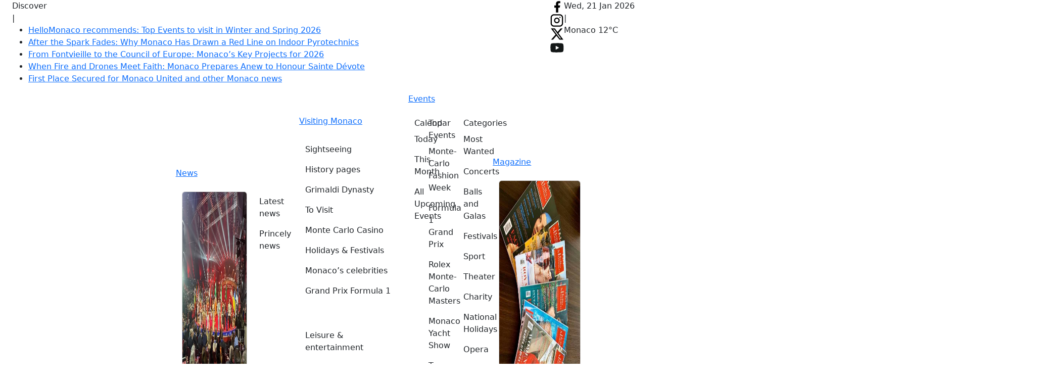

--- FILE ---
content_type: text/html; charset=UTF-8
request_url: https://www.hellomonaco.com/news/latest-news/the-best-teams-in-europe-stalk-as-monaco-players-and-other-monaco-news/
body_size: 30691
content:
<!DOCTYPE html>
<html lang="en-US" dir="ltr" >

	<head>
        
        <!-- Global site tag (gtag.js) - Google Analytics -->
        <script async src="https://www.googletagmanager.com/gtag/js?id=UA-77052145-1"></script>
        <script>
            window.dataLayer = window.dataLayer || [];
            function gtag(){dataLayer.push(arguments);}
            gtag('js', new Date());

            gtag('config', 'UA-77052145-1');
        </script>

        		<meta name="viewport" content="width=device-width, initial-scale=1" />
        
        <meta charset="UTF-8" />
	    <link rel="profile" href="http://gmpg.org/xfn/11" />
		
<!--
Bisteinoff Theme License Information:
Copyright (c) Bisteinoff Web &amp; AI
Author: Denis BISTEINOV
Website: https://bisteinoff.com/
@license Proprietary – All rights reserved
-->
<meta name='robots' content='index, follow, max-image-preview:large, max-snippet:-1, max-video-preview:-1' />

	<!-- This site is optimized with the Yoast SEO plugin v20.1 - https://yoast.com/wordpress/plugins/seo/ -->
	<title>Best Teams in Europe Are After “AS Monaco” Players and other Monaco News</title>
	<meta name="description" content="So many interesting events are coming to Monaco very soon. And while you’re enjoying the summer fun we put together the most interesting news of the past week." />
	<link rel="canonical" href="https://www.hellomonaco.com/news/latest-news/the-best-teams-in-europe-stalk-as-monaco-players-and-other-monaco-news/" />
	<meta property="og:locale" content="en_US" />
	<meta property="og:type" content="article" />
	<meta property="og:title" content="Best Teams in Europe Are After “AS Monaco” Players and other Monaco News" />
	<meta property="og:description" content="So many interesting events are coming to Monaco very soon. And while you’re enjoying the summer fun we put together the most interesting news of the past week." />
	<meta property="og:url" content="https://www.hellomonaco.com/news/latest-news/the-best-teams-in-europe-stalk-as-monaco-players-and-other-monaco-news/" />
	<meta property="og:site_name" content="HelloMonaco" />
	<meta property="article:publisher" content="https://www.facebook.com/welcomemonaco/" />
	<meta property="article:published_time" content="2018-07-28T16:02:44+00:00" />
	<meta property="article:modified_time" content="2018-09-26T06:57:38+00:00" />
	<meta property="og:image" content="https://www.hellomonaco.com/wordpress/wp-content/uploads/2018/07/6-9.jpg" />
	<meta property="og:image:width" content="980" />
	<meta property="og:image:height" content="653" />
	<meta property="og:image:type" content="image/jpeg" />
	<meta name="author" content="Event Calendar" />
	<meta name="twitter:label1" content="Written by" />
	<meta name="twitter:data1" content="Event Calendar" />
	<meta name="twitter:label2" content="Est. reading time" />
	<meta name="twitter:data2" content="5 minutes" />
	<script type="application/ld+json" class="yoast-schema-graph">{"@context":"https://schema.org","@graph":[{"@type":"WebPage","@id":"https://www.hellomonaco.com/news/latest-news/the-best-teams-in-europe-stalk-as-monaco-players-and-other-monaco-news/","url":"https://www.hellomonaco.com/news/latest-news/the-best-teams-in-europe-stalk-as-monaco-players-and-other-monaco-news/","name":"Best Teams in Europe Are After “AS Monaco” Players and other Monaco News","isPartOf":{"@id":"https://www.hellomonaco.com/#website"},"primaryImageOfPage":{"@id":"https://www.hellomonaco.com/news/latest-news/the-best-teams-in-europe-stalk-as-monaco-players-and-other-monaco-news/#primaryimage"},"image":{"@id":"https://www.hellomonaco.com/news/latest-news/the-best-teams-in-europe-stalk-as-monaco-players-and-other-monaco-news/#primaryimage"},"thumbnailUrl":"https://www.hellomonaco.com/wordpress/wp-content/uploads/2018/07/6-9.jpg","datePublished":"2018-07-28T16:02:44+00:00","dateModified":"2018-09-26T06:57:38+00:00","author":{"@id":"https://www.hellomonaco.com/#/schema/person/02376b6606be3b3ab0218521a9148f0d"},"description":"So many interesting events are coming to Monaco very soon. And while you’re enjoying the summer fun we put together the most interesting news of the past week.","breadcrumb":{"@id":"https://www.hellomonaco.com/news/latest-news/the-best-teams-in-europe-stalk-as-monaco-players-and-other-monaco-news/#breadcrumb"},"inLanguage":"en-US","potentialAction":[{"@type":"ReadAction","target":["https://www.hellomonaco.com/news/latest-news/the-best-teams-in-europe-stalk-as-monaco-players-and-other-monaco-news/"]}]},{"@type":"ImageObject","inLanguage":"en-US","@id":"https://www.hellomonaco.com/news/latest-news/the-best-teams-in-europe-stalk-as-monaco-players-and-other-monaco-news/#primaryimage","url":"https://www.hellomonaco.com/wordpress/wp-content/uploads/2018/07/6-9.jpg","contentUrl":"https://www.hellomonaco.com/wordpress/wp-content/uploads/2018/07/6-9.jpg","width":980,"height":653,"caption":"@www.asmonaco.com"},{"@type":"BreadcrumbList","@id":"https://www.hellomonaco.com/news/latest-news/the-best-teams-in-europe-stalk-as-monaco-players-and-other-monaco-news/#breadcrumb","itemListElement":[{"@type":"ListItem","position":1,"name":"Home","item":"https://www.hellomonaco.com/"},{"@type":"ListItem","position":2,"name":"The Best Teams in Europe Stalk “AS Monaco” Players and other Monaco News"}]},{"@type":"WebSite","@id":"https://www.hellomonaco.com/#website","url":"https://www.hellomonaco.com/","name":"HelloMonaco","description":"Monaco","potentialAction":[{"@type":"SearchAction","target":{"@type":"EntryPoint","urlTemplate":"https://www.hellomonaco.com/?s={search_term_string}"},"query-input":"required name=search_term_string"}],"inLanguage":"en-US"},{"@type":"Person","@id":"https://www.hellomonaco.com/#/schema/person/02376b6606be3b3ab0218521a9148f0d","name":"Event Calendar","image":{"@type":"ImageObject","inLanguage":"en-US","@id":"https://www.hellomonaco.com/#/schema/person/image/","url":"https://secure.gravatar.com/avatar/d4c31c4e23c7dbe41a91f6e3a585563f8d4c4888dc28aaf5cfd2f094dab2b16c?s=96&r=g","contentUrl":"https://secure.gravatar.com/avatar/d4c31c4e23c7dbe41a91f6e3a585563f8d4c4888dc28aaf5cfd2f094dab2b16c?s=96&r=g","caption":"Event Calendar"}}]}</script>
	<!-- / Yoast SEO plugin. -->


<link rel='dns-prefetch' href='//ajax.googleapis.com' />
<link rel='dns-prefetch' href='//cdn.jsdelivr.net' />
<link rel="alternate" type="application/rss+xml" title="HelloMonaco &raquo; Feed" href="https://www.hellomonaco.com/feed/" />
<link rel="alternate" type="application/rss+xml" title="HelloMonaco &raquo; Comments Feed" href="https://www.hellomonaco.com/comments/feed/" />
<link rel="alternate" type="text/calendar" title="HelloMonaco &raquo; iCal Feed" href="https://www.hellomonaco.com/events/?ical=1" />

	<!-- Bisteinoff SEO -->
		<link rel="icon" href="https://www.hellomonaco.com/wordpress/wp-content/uploads/favicon-shadow-120x120.png" sizes="120x120" type="image/png" /><!-- Favicon for Yandex -->
	<!-- / Bisteinoff SEO -->


<link rel="alternate" title="oEmbed (JSON)" type="application/json+oembed" href="https://www.hellomonaco.com/wp-json/oembed/1.0/embed?url=https%3A%2F%2Fwww.hellomonaco.com%2Fnews%2Flatest-news%2Fthe-best-teams-in-europe-stalk-as-monaco-players-and-other-monaco-news%2F" />
<link rel="alternate" title="oEmbed (XML)" type="text/xml+oembed" href="https://www.hellomonaco.com/wp-json/oembed/1.0/embed?url=https%3A%2F%2Fwww.hellomonaco.com%2Fnews%2Flatest-news%2Fthe-best-teams-in-europe-stalk-as-monaco-players-and-other-monaco-news%2F&#038;format=xml" />
<link rel='stylesheet' id='sbi_styles-css' href='https://www.hellomonaco.com/wordpress/wp-content/plugins/instagram-feed/css/sbi-styles.min.css?ver=6.10.0' type='text/css' media='all' />
<link rel='stylesheet' id='cookie-notice-front-css' href='https://www.hellomonaco.com/wordpress/wp-content/plugins/cookie-notice/css/front.min.css?ver=2.5.11' type='text/css' media='all' />
<link rel='stylesheet' id='woocommerce-layout-css' href='https://www.hellomonaco.com/wordpress/wp-content/plugins/woocommerce/assets/css/woocommerce-layout.css?ver=10.4.3' type='text/css' media='all' />
<link rel='stylesheet' id='woocommerce-smallscreen-css' href='https://www.hellomonaco.com/wordpress/wp-content/plugins/woocommerce/assets/css/woocommerce-smallscreen.css?ver=10.4.3' type='text/css' media='only screen and (max-width: 768px)' />
<link rel='stylesheet' id='woocommerce-general-css' href='https://www.hellomonaco.com/wordpress/wp-content/plugins/woocommerce/assets/css/woocommerce.css?ver=10.4.3' type='text/css' media='all' />
<style id='woocommerce-inline-inline-css' type='text/css'>
.woocommerce form .form-row .required { visibility: visible; }
/*# sourceURL=woocommerce-inline-inline-css */
</style>
<link rel='stylesheet' id='bisteinoff-style-css' href='https://www.hellomonaco.com/wordpress/wp-content/themes/bisteinoff/style.css?ver=2.0.19' type='text/css' media='all' />
<link rel='stylesheet' id='bootstrap-css' href='https://cdn.jsdelivr.net/npm/bootstrap@5.3.5/dist/css/bootstrap.min.css?ver=5.3.5' type='text/css' media='all' />
<link rel='stylesheet' id='bisteinoff-css' href='https://www.hellomonaco.com/wordpress/wp-content/themes/bisteinoff-child/style.css?ver=2.0.19' type='text/css' media='all' />
<link rel='stylesheet' id='bisteinoff-child-css' href='https://www.hellomonaco.com/wordpress/wp-content/themes/bisteinoff-child/style.css?ver=2.1.11' type='text/css' media='all' />
<link rel='stylesheet' id='bisteinoff-main-css' href='https://www.hellomonaco.com/wordpress/wp-content/themes/bisteinoff/assets/css/main.min.css?ver=2.0.19' type='text/css' media='all' />
<link rel='stylesheet' id='bisteinoff-child-main-css' href='https://www.hellomonaco.com/wordpress/wp-content/themes/bisteinoff-child/assets/css/main.min.css?ver=2.1.11' type='text/css' media='all' />
<link rel='stylesheet' id='bisteinoff-child-events-css' href='https://www.hellomonaco.com/wordpress/wp-content/themes/bisteinoff-child/assets/css/events.min.css?ver=2.1.11' type='text/css' media='all' />
<link rel='stylesheet' id='bisteinoff-main-2-0-css' href='https://www.hellomonaco.com/wordpress/wp-content/themes/bisteinoff/assets/css/main-2-0.min.css?ver=2.0.19' type='text/css' media='all' />
<link rel='stylesheet' id='bisteinoff-footer-css' href='https://www.hellomonaco.com/wordpress/wp-content/themes/bisteinoff/assets/css/footer.min.css?ver=2.0.19' type='text/css' media='all' />
<link rel='stylesheet' id='owl-css' href='https://www.hellomonaco.com/wordpress/wp-content/themes/bisteinoff/assets/owl.carousel/assets/owl.carousel.min.css?ver=2.3.4' type='text/css' media='all' />
<link rel='stylesheet' id='fancybox-css' href='https://cdn.jsdelivr.net/npm/@fancyapps/ui@5.0.36/dist/fancybox/fancybox.css?ver=5.0.36' type='text/css' media='all' />
<link rel='stylesheet' id='dflip-style-css' href='https://www.hellomonaco.com/wordpress/wp-content/plugins/3d-flipbook-dflip-lite/assets/css/dflip.min.css?ver=2.4.20' type='text/css' media='all' />
<link rel='stylesheet' id='db-website-settings-css' href='https://www.hellomonaco.com/wordpress/wp-content/plugins/db-website-settings/css/style.min.css?ver=3.0.1' type='text/css' media='all' />
<script type="text/javascript" src="https://ajax.googleapis.com/ajax/libs/jquery/3.7.1/jquery.min.js?ver=3.7.1" id="jquery-js"></script>
<script type="text/javascript" id="jquery-js-after">
/* <![CDATA[ */
window.jQuery || document.write("<script src=\"https://www.hellomonaco.com/wordpress/wp-includes/js/jquery/jquery.min.js?ver=3.7.1\" type=\"text/javascript\"><\/script>")
//# sourceURL=jquery-js-after
/* ]]> */
</script>
<script type="text/javascript" src="https://www.hellomonaco.com/wordpress/wp-content/plugins/woocommerce/assets/js/jquery-blockui/jquery.blockUI.min.js?ver=2.7.0-wc.10.4.3" id="wc-jquery-blockui-js" defer="defer" data-wp-strategy="defer"></script>
<script type="text/javascript" id="wc-add-to-cart-js-extra">
/* <![CDATA[ */
var wc_add_to_cart_params = {"ajax_url":"/wordpress/wp-admin/admin-ajax.php","wc_ajax_url":"/?wc-ajax=%%endpoint%%","i18n_view_cart":"View cart","cart_url":"https://www.hellomonaco.com/cart/","is_cart":"","cart_redirect_after_add":"yes"};
//# sourceURL=wc-add-to-cart-js-extra
/* ]]> */
</script>
<script type="text/javascript" src="https://www.hellomonaco.com/wordpress/wp-content/plugins/woocommerce/assets/js/frontend/add-to-cart.min.js?ver=10.4.3" id="wc-add-to-cart-js" defer="defer" data-wp-strategy="defer"></script>
<script type="text/javascript" src="https://www.hellomonaco.com/wordpress/wp-content/plugins/woocommerce/assets/js/js-cookie/js.cookie.min.js?ver=2.1.4-wc.10.4.3" id="wc-js-cookie-js" defer="defer" data-wp-strategy="defer"></script>
<script type="text/javascript" id="woocommerce-js-extra">
/* <![CDATA[ */
var woocommerce_params = {"ajax_url":"/wordpress/wp-admin/admin-ajax.php","wc_ajax_url":"/?wc-ajax=%%endpoint%%","i18n_password_show":"Show password","i18n_password_hide":"Hide password"};
//# sourceURL=woocommerce-js-extra
/* ]]> */
</script>
<script type="text/javascript" src="https://www.hellomonaco.com/wordpress/wp-content/plugins/woocommerce/assets/js/frontend/woocommerce.min.js?ver=10.4.3" id="woocommerce-js" defer="defer" data-wp-strategy="defer"></script>
<script type="text/javascript" id="wpgmza_data-js-extra">
/* <![CDATA[ */
var wpgmza_google_api_status = {"message":"Enqueued","code":"ENQUEUED"};
//# sourceURL=wpgmza_data-js-extra
/* ]]> */
</script>
<script type="text/javascript" src="https://www.hellomonaco.com/wordpress/wp-content/plugins/wp-google-maps/wpgmza_data.js?ver=6.9" id="wpgmza_data-js"></script>
<script type="text/javascript" src="https://www.hellomonaco.com/wordpress/wp-content/themes/bisteinoff-child/assets/js/main.min.js?ver=2.1.11" id="bisteinoff-child-main-js"></script>
<script type="text/javascript" src="https://cdn.jsdelivr.net/npm/bootstrap@5.3.5/dist/js/bootstrap.bundle.min.js?ver=5.3.5" id="bootstrap-js"></script>
<script type="text/javascript" src="https://www.hellomonaco.com/wordpress/wp-content/themes/bisteinoff/assets/js/main.min.js?ver=2.0.19" id="bisteinoff-js"></script>
<link rel="https://api.w.org/" href="https://www.hellomonaco.com/wp-json/" /><link rel="alternate" title="JSON" type="application/json" href="https://www.hellomonaco.com/wp-json/wp/v2/posts/74586" /><link rel="EditURI" type="application/rsd+xml" title="RSD" href="https://www.hellomonaco.com/wordpress/xmlrpc.php?rsd" />
<meta name="generator" content="WordPress 6.9" />
<meta name="generator" content="WooCommerce 10.4.3" />
<link rel='shortlink' href='https://www.hellomonaco.com/?p=74586' />
			<meta property="fb:pages" content="311295385927047" />
							<meta property="ia:markup_url" content="https://www.hellomonaco.com/news/latest-news/the-best-teams-in-europe-stalk-as-monaco-players-and-other-monaco-news/?ia_markup=1" />
				<meta name="tec-api-version" content="v1"><meta name="tec-api-origin" content="https://www.hellomonaco.com"><link rel="alternate" href="https://www.hellomonaco.com/wp-json/tribe/events/v1/" />	<noscript><style>.woocommerce-product-gallery{ opacity: 1 !important; }</style></noscript>
	<link rel="icon" href="https://www.hellomonaco.com/wordpress/wp-content/uploads/2024/02/cropped-favicon-shadow-32x32.png" sizes="32x32" />
<link rel="icon" href="https://www.hellomonaco.com/wordpress/wp-content/uploads/2024/02/cropped-favicon-shadow-192x192.png" sizes="192x192" />
<link rel="apple-touch-icon" href="https://www.hellomonaco.com/wordpress/wp-content/uploads/2024/02/cropped-favicon-shadow-180x180.png" />
<meta name="msapplication-TileImage" content="https://www.hellomonaco.com/wordpress/wp-content/uploads/2024/02/cropped-favicon-shadow-270x270.png" />
        <link rel="preconnect" href="https://fonts.googleapis.com">
        <link rel="preconnect" href="https://fonts.gstatic.com" crossorigin>
        <link href="https://fonts.googleapis.com/css2?family=Baskervville:ital@0;1&family=Karla:ital,wght@0,200..800;1,200..800&family=Lora:ital,wght@0,400..700;1,400..700&display=swap" rel="stylesheet">
        
	</head>

	<body class="wp-singular post-template-default single single-post postid-74586 single-format-standard wp-theme-bisteinoff wp-child-theme-bisteinoff-child theme-bisteinoff cookies-not-set woocommerce-no-js tribe-no-js">

        
        <header id="header">

            <section class="db-topbar">

                <div class="container-fluid">

                    <div class="row d-flex d-lg-none align-items-center db-topbar-row-mobile">

                        <div class="col col-6 d-flex flex-wrap justify-content-start">

                            
<div class="db-logo"><a href="/">        <img src="/images/logo-200x210.jpg" width="100" height="105" alt="Hello Monaco" />
        </a></div>


                        </div>

                        <div class="col col-6 d-flex justify-content-end">

                            <div class="db-nav-top">
    <nav class="navbar d-lg-none">
        <div class="navbar-header">
            <button type="button" id="db_navbar_toggler" class="navbar-toggler" data-bs-toggle="offcanvas" data-bs-target="#dbNavMain" aria-controls="dbNavMain" aria-label="Menu">
                <span class="navbar-toggler-icon"></span>
            </button>

            <div class="offcanvas offcanvas-end" tabindex="-1" id="dbNavMain" aria-labelledby="dbNavMainLabel">
                <div class="offcanvas-header align-items-start">
                    
<div class="db-logo"><a href="/">        <img src="/images/logo-200x210.jpg" width="100" height="105" alt="Hello Monaco" />
        </a></div>

<div class="db-nav-top-contact d-flex flex-wrap justify-content-end"></div>                    <div class="h5 offcanvas-title" id="dbNavMainLabel">Menu</div>
                    <button type="button" class="btn-close" data-bs-dismiss="offcanvas" aria-label="Close"></button>
                </div>
                <div class="offcanvas-body">

                    
        <div class="db-search-form">

            <form role="search" method="get" id="searchform" class="searchform" action="https://www.hellomonaco.com/">
				<div>
					<label class="screen-reader-text" for="s">Search for:</label>
					<input type="text" value="" name="s" id="s" />
					<input type="submit" id="searchsubmit" value="Search" />
				</div>
			</form>
        </div>

    
                    <nav class="main-menu">
                        <ul id="mobile-menu" class="navbar-nav justify-content-end flex-grow-1 nav-menu" itemscope="" itemtype="http://www.schema.org/SiteNavigationElement">
                            <li id="menu-item-main-1" class="menu-item menu-item-type-post_type menu-item-object-page menu-item-main-1 nav-item nav-item"><a itemprop="url" href="/" class="nav-link">
                                <span itemprop="name">Home</span></a>
                            </li>
                            <li id="menu-item-main-2" class="menu-item menu-item-type-taxonomy menu-item-object-category menu-item-has-children dropdown menu-item-main-2 nav-item nav-item">
                                <a href="/category/news/" role="button" data-bs-toggle="dropdown" aria-expanded="false" class="nav-link" id="menu-item-dropdown-main-2">
                                    <span itemprop="name">News</span>
                                </a>
                                <ul class="dropdown-menu px-2 pt-3 pb-4" aria-labelledby="menu-item-dropdown-main-2">
                                    <div class="menu-news-1-container"><li  id="menu-item-165895" class="menu-item menu-item-type-taxonomy menu-item-object-category current-post-ancestor current-menu-parent current-post-parent active menu-item-165895 nav-item"><a href="https://www.hellomonaco.com/category/news/latest-news/" class="nav-link">Latest news</a></li>
<li  id="menu-item-165896" class="menu-item menu-item-type-taxonomy menu-item-object-category menu-item-165896 nav-item"><a href="https://www.hellomonaco.com/category/news/princely-news/" class="nav-link">Princely news</a></li>
</div><div class="menu-news-2-container"><li  id="menu-item-165898" class="menu-item menu-item-type-taxonomy menu-item-object-category menu-item-165898 nav-item"><a href="https://www.hellomonaco.com/category/news/culture-arts/" class="nav-link">Culture &amp; Arts</a></li>
<li  id="menu-item-165897" class="menu-item menu-item-type-taxonomy menu-item-object-category menu-item-165897 nav-item"><a href="https://www.hellomonaco.com/category/news/sport/" class="nav-link">Sport</a></li>
<li  id="menu-item-165902" class="menu-item menu-item-type-taxonomy menu-item-object-category menu-item-165902 nav-item"><a href="https://www.hellomonaco.com/category/sightseeing/made-in-monaco/" class="nav-link">Made in Monaco</a></li>
<li  id="menu-item-165900" class="menu-item menu-item-type-taxonomy menu-item-object-category menu-item-165900 nav-item"><a href="https://www.hellomonaco.com/category/officially/law-order/" class="nav-link">Law &amp; Order</a></li>
<li  id="menu-item-170460" class="menu-item menu-item-type-taxonomy menu-item-object-category menu-item-170460 nav-item"><a href="https://www.hellomonaco.com/category/wow/" class="nav-link">WOW &amp; Interviews</a></li>
</div>                                    <div class="db-nav-main-widget-featured-news my-4">
                                        
<div class="card">

    <div class="card-img">
        <a href="https://www.hellomonaco.com/news/princely-news/prince-albert-ii-and-princess-stephanie-inaugurate-48th-monte-carlo-circus-festival/" title="Prince Albert II and Princess Stephanie Inaugurate 48th Monte-Carlo Circus Festival">
            <img width="480" height="360" src="https://www.hellomonaco.com/wordpress/wp-content/uploads/2026/01/D539F57F-4E2F-4291-8FBC-A9CF401000A4_4_5005_c.jpeg" class="card-img-top wp-post-image" alt="Prince Albert II and Princess Stephanie Inaugurate 48th Monte-Carlo Circus Festival" decoding="async" fetchpriority="high" srcset="https://www.hellomonaco.com/wordpress/wp-content/uploads/2026/01/D539F57F-4E2F-4291-8FBC-A9CF401000A4_4_5005_c.jpeg 480w, https://www.hellomonaco.com/wordpress/wp-content/uploads/2026/01/D539F57F-4E2F-4291-8FBC-A9CF401000A4_4_5005_c-300x225.jpeg 300w, https://www.hellomonaco.com/wordpress/wp-content/uploads/2026/01/D539F57F-4E2F-4291-8FBC-A9CF401000A4_4_5005_c-450x338.jpeg 450w" sizes="(max-width: 480px) 100vw, 480px" itemprop="image" />        </a>
    </div>
    <div class="card-body">
        <div class="card-text">
            <div class="db-single-meta">
                <div class="db-single-meta-item db-single-meta-categories">
                    <ul class="post-categories">
	<li><a href="https://www.hellomonaco.com/category/news/princely-news/" rel="category tag">Princely news</a></li></ul>                </div>
            </div>
        </div>
        <div class="card-title"><a href="https://www.hellomonaco.com/news/princely-news/prince-albert-ii-and-princess-stephanie-inaugurate-48th-monte-carlo-circus-festival/">Prince Albert II and Princess Stephanie Inaugurate 48th Monte-Carlo Circus Festival</a></div>
        <div class="card-text">
            <div class="db-single-meta">
                <div class="db-single-meta-item db-single-meta-date">
                    19 Jan, 2026                </div>
            </div>
        </div>
    </div>

</div>                                    </div>
                                </ul>
                            </li>
                            <li id="menu-item-main-3" class="menu-item menu-item-type-taxonomy menu-item-object-category menu-item-has-children dropdown menu-item-main-3 nav-item nav-item">
                                <a href="/category/sightseeing/" role="button" data-bs-toggle="dropdown" aria-expanded="false" class="nav-link" id="menu-item-dropdown-main-3">
                                    <span itemprop="name">Visiting Monaco</span>
                                </a>
                                <ul class="dropdown-menu px-2 pt-3 pb-4" aria-labelledby="menu-item-dropdown-main-3">
                                    <div class="menu-visiting-1-container"><li  id="menu-item-165950" class="menu-item menu-item-type-taxonomy menu-item-object-category menu-item-165950 nav-item"><a href="https://www.hellomonaco.com/category/sightseeing/" class="nav-link">Sightseeing</a></li>
<li  id="menu-item-165952" class="menu-item menu-item-type-taxonomy menu-item-object-category menu-item-165952 nav-item"><a href="https://www.hellomonaco.com/category/sightseeing/history-pages/" class="nav-link">History pages</a></li>
<li  id="menu-item-170366" class="menu-item menu-item-type-taxonomy menu-item-object-category menu-item-170366 nav-item"><a href="https://www.hellomonaco.com/category/sightseeing/grimaldi-family/" class="nav-link">Grimaldi Dynasty</a></li>
<li  id="menu-item-165953" class="menu-item menu-item-type-taxonomy menu-item-object-category menu-item-165953 nav-item"><a href="https://www.hellomonaco.com/category/sightseeing/must-sees/" class="nav-link">To Visit</a></li>
<li  id="menu-item-165956" class="menu-item menu-item-type-taxonomy menu-item-object-category menu-item-165956 nav-item"><a href="https://www.hellomonaco.com/category/sightseeing/monte-carlo-casino/" class="nav-link">Monte Carlo Casino</a></li>
<li  id="menu-item-165957" class="menu-item menu-item-type-taxonomy menu-item-object-category menu-item-165957 nav-item"><a href="https://www.hellomonaco.com/category/leisure-entertainment/holidays-festivals/" class="nav-link">Holidays &amp; Festivals</a></li>
<li  id="menu-item-165955" class="menu-item menu-item-type-taxonomy menu-item-object-category menu-item-165955 nav-item"><a href="https://www.hellomonaco.com/category/sightseeing/monaco-s-celebrities/" class="nav-link">Monaco&#8217;s celebrities</a></li>
<li  id="menu-item-167507" class="menu-item menu-item-type-taxonomy menu-item-object-category menu-item-167507 nav-item"><a href="https://www.hellomonaco.com/category/top-events/grand-prix-formula-1/" class="nav-link">Grand Prix Formula 1</a></li>
</div><div class="menu-visiting-2-container"><li  id="menu-item-165960" class="menu-item menu-item-type-taxonomy menu-item-object-category menu-item-165960 nav-item"><a href="https://www.hellomonaco.com/category/leisure-entertainment/" class="nav-link">Leisure &amp; entertainment</a></li>
<li  id="menu-item-165962" class="menu-item menu-item-type-taxonomy menu-item-object-category menu-item-165962 nav-item"><a href="https://www.hellomonaco.com/category/leisure-entertainment/restaurants-bars-cafes/" class="nav-link">Restaurants, Bars, Cafes, Night Clubs</a></li>
<li  id="menu-item-165964" class="menu-item menu-item-type-taxonomy menu-item-object-category menu-item-165964 nav-item"><a href="https://www.hellomonaco.com/category/leisure-entertainment/hotels/" class="nav-link">Hotels</a></li>
<li  id="menu-item-165965" class="menu-item menu-item-type-taxonomy menu-item-object-category menu-item-165965 nav-item"><a href="https://www.hellomonaco.com/category/mc-lifestyle/balls-galas/" class="nav-link">Balls, Galas &amp; Parties</a></li>
<li  id="menu-item-165966" class="menu-item menu-item-type-taxonomy menu-item-object-category menu-item-165966 nav-item"><a href="https://www.hellomonaco.com/category/leisure-entertainment/monaco-with-children/" class="nav-link">Monaco With Children</a></li>
<li  id="menu-item-165967" class="menu-item menu-item-type-taxonomy menu-item-object-category menu-item-165967 nav-item"><a href="https://www.hellomonaco.com/category/leisure-entertainment/weekend-in-monaco/" class="nav-link">Weekend in Monaco</a></li>
<li  id="menu-item-176007" class="menu-item menu-item-type-taxonomy menu-item-object-category menu-item-176007 nav-item"><a href="https://www.hellomonaco.com/category/leisure-entertainment/on-the-beach/" class="nav-link">On the beach</a></li>
</div><div class="menu-visiting-3-container"><li  id="menu-item-165968" class="menu-item menu-item-type-taxonomy menu-item-object-category menu-item-165968 nav-item"><a href="https://www.hellomonaco.com/category/mc-lifestyle/" class="nav-link">Monaco Lifestyle</a></li>
<li  id="menu-item-165970" class="menu-item menu-item-type-taxonomy menu-item-object-category menu-item-165970 nav-item"><a href="https://www.hellomonaco.com/category/mc-lifestyle/luxury/" class="nav-link">Luxury Toys</a></li>
<li  id="menu-item-175976" class="menu-item menu-item-type-taxonomy menu-item-object-category menu-item-175976 nav-item"><a href="https://www.hellomonaco.com/category/mc-lifestyle/vip-clubs/" class="nav-link">VIP clubs</a></li>
<li  id="menu-item-165972" class="menu-item menu-item-type-taxonomy menu-item-object-category menu-item-165972 nav-item"><a href="https://www.hellomonaco.com/category/mc-lifestyle/wellness/" class="nav-link">Wellness &#038; Beauty</a></li>
<li  id="menu-item-165973" class="menu-item menu-item-type-taxonomy menu-item-object-category menu-item-165973 nav-item"><a href="https://www.hellomonaco.com/category/mc-lifestyle/travel-club/" class="nav-link">Travel with HM</a></li>
<li  id="menu-item-176010" class="menu-item menu-item-type-taxonomy menu-item-object-category menu-item-176010 nav-item"><a href="https://www.hellomonaco.com/category/the-riviera/" class="nav-link">Monaco Neighbourhood</a></li>
</div><div class="menu-visiting-5-container"><li  id="menu-item-165978" class="menu-item menu-item-type-taxonomy menu-item-object-category menu-item-165978 nav-item"><a href="https://www.hellomonaco.com/category/how-to/" class="nav-link">Info (How to)</a></li>
<li  id="menu-item-165985" class="menu-item menu-item-type-taxonomy menu-item-object-category menu-item-165985 nav-item"><a href="https://www.hellomonaco.com/category/officially/about-monaco/" class="nav-link">About Monaco</a></li>
<li  id="menu-item-165981" class="menu-item menu-item-type-taxonomy menu-item-object-category menu-item-165981 nav-item"><a href="https://www.hellomonaco.com/category/how-to/real-estate-property/" class="nav-link">Real estate</a></li>
<li  id="menu-item-165979" class="menu-item menu-item-type-taxonomy menu-item-object-category menu-item-165979 nav-item"><a href="https://www.hellomonaco.com/category/how-to/education/" class="nav-link">Education</a></li>
<li  id="menu-item-165984" class="menu-item menu-item-type-taxonomy menu-item-object-category menu-item-165984 nav-item"><a href="https://www.hellomonaco.com/category/how-to/useful-information/" class="nav-link">Services In Monaco</a></li>
</div>                                </ul>
                            </li>
                            <li id="menu-item-main-4" class="menu-item menu-item-type-taxonomy menu-item-object-category menu-item-has-children dropdown menu-item-main-4 nav-item nav-item">
                                <a href="/events/" role="button" data-bs-toggle="dropdown" aria-expanded="false" class="nav-link" id="menu-item-dropdown-main-4">
                                    <span itemprop="name">Events</span>
                                </a>
                                <ul class="dropdown-menu px-2 pt-3 pb-4" aria-labelledby="menu-item-dropdown-main-4">
                                    <div class="menu-events-1-container"><li  id="menu-item-165912" class="menu-item menu-item-type-custom menu-item-object-custom menu-item-165912 nav-item"><a href="/events/today/" class="nav-link">Today</a></li>
<li  id="menu-item-165913" class="menu-item menu-item-type-custom menu-item-object-custom menu-item-165913 nav-item"><a href="/events/month/" class="nav-link">This Month</a></li>
<li  id="menu-item-165914" class="menu-item menu-item-type-custom menu-item-object-custom menu-item-165914 nav-item"><a href="/events/" class="nav-link">All Upcoming Events</a></li>
</div><div class="menu-events-2-container"><li  id="menu-item-167495" class="menu-item menu-item-type-custom menu-item-object-custom menu-item-167495 nav-item"><a href="https://www.hellomonaco.com/category/top-events/monte-carlo-fashion-week/" class="nav-link">Monte-Carlo Fashion Week</a></li>
<li  id="menu-item-167496" class="menu-item menu-item-type-custom menu-item-object-custom menu-item-167496 nav-item"><a href="https://www.hellomonaco.com/category/top-events/grand-prix-formula-1/" class="nav-link">Formula 1 Grand Prix</a></li>
<li  id="menu-item-167497" class="menu-item menu-item-type-custom menu-item-object-custom menu-item-167497 nav-item"><a href="https://www.hellomonaco.com/category/top-events/rolex-monte-carlo-masters/" class="nav-link">Rolex Monte-Carlo Masters</a></li>
<li  id="menu-item-167498" class="menu-item menu-item-type-custom menu-item-object-custom menu-item-167498 nav-item"><a href="https://www.hellomonaco.com/category/top-events/monaco-yacht-show/" class="nav-link">Monaco Yacht Show</a></li>
<li  id="menu-item-167499" class="menu-item menu-item-type-custom menu-item-object-custom menu-item-167499 nav-item"><a href="https://www.hellomonaco.com/category/top-events/top-marques-monaco/" class="nav-link">Top Marques Monaco</a></li>
<li  id="menu-item-167500" class="menu-item menu-item-type-custom menu-item-object-custom menu-item-167500 nav-item"><a href="https://www.hellomonaco.com/category/top-events/monte-carlo-summer-festival/" class="nav-link">Monte-Carlo Summer Festival</a></li>
<li  id="menu-item-167501" class="menu-item menu-item-type-custom menu-item-object-custom menu-item-167501 nav-item"><a href="https://www.hellomonaco.com/category/top-events/monte-carlo-jazz-festival/" class="nav-link">Monte-Carlo Jazz Festival</a></li>
<li  id="menu-item-167502" class="menu-item menu-item-type-custom menu-item-object-custom menu-item-167502 nav-item"><a href="https://www.hellomonaco.com/category/top-events/sportel/" class="nav-link">Sportel</a></li>
<li  id="menu-item-167503" class="menu-item menu-item-type-custom menu-item-object-custom menu-item-167503 nav-item"><a href="https://www.hellomonaco.com/category/top-events/monte-carlo-international-circus-festival/" class="nav-link">Monte-Carlo International Circus Festival</a></li>
<li  id="menu-item-167504" class="menu-item menu-item-type-custom menu-item-object-custom menu-item-167504 nav-item"><a href="https://www.hellomonaco.com/category/top-events/formula-e-monaco-e-prix/" class="nav-link">Formula E Monaco E-Prix</a></li>
<li  id="menu-item-167505" class="menu-item menu-item-type-custom menu-item-object-custom menu-item-167505 nav-item"><a href="https://www.hellomonaco.com/category/top-events/monaco-historic-grand-prix/" class="nav-link">Monaco Historic Grand Prix</a></li>
<li  id="menu-item-167506" class="menu-item menu-item-type-custom menu-item-object-custom menu-item-167506 nav-item"><a href="https://www.hellomonaco.com/category/top-events/monte-carlo-television-festival/" class="nav-link">Monte-Carlo Television Festival</a></li>
</div><div class="menu-events-3-container"><li  id="menu-item-167534" class="menu-item menu-item-type-custom menu-item-object-custom menu-item-167534 nav-item"><a href="https://www.hellomonaco.com/events/category/most-wanted/" class="nav-link">Most Wanted</a></li>
<li  id="menu-item-167535" class="menu-item menu-item-type-custom menu-item-object-custom menu-item-167535 nav-item"><a href="https://www.hellomonaco.com/events/category/concerts/" class="nav-link">Concerts</a></li>
<li  id="menu-item-167536" class="menu-item menu-item-type-custom menu-item-object-custom menu-item-167536 nav-item"><a href="https://www.hellomonaco.com/events/category/balls-and-galas/" class="nav-link">Balls and Galas</a></li>
<li  id="menu-item-167537" class="menu-item menu-item-type-custom menu-item-object-custom menu-item-167537 nav-item"><a href="https://www.hellomonaco.com/events/category/festivals/" class="nav-link">Festivals</a></li>
<li  id="menu-item-167538" class="menu-item menu-item-type-custom menu-item-object-custom menu-item-167538 nav-item"><a href="https://www.hellomonaco.com/events/category/sport/" class="nav-link">Sport</a></li>
<li  id="menu-item-167539" class="menu-item menu-item-type-custom menu-item-object-custom menu-item-167539 nav-item"><a href="https://www.hellomonaco.com/events/category/theater/" class="nav-link">Theater</a></li>
<li  id="menu-item-167540" class="menu-item menu-item-type-custom menu-item-object-custom menu-item-167540 nav-item"><a href="https://www.hellomonaco.com/events/category/charity/" class="nav-link">Charity</a></li>
<li  id="menu-item-167541" class="menu-item menu-item-type-custom menu-item-object-custom menu-item-167541 nav-item"><a href="https://www.hellomonaco.com/events/category/national-holidays/" class="nav-link">National Holidays</a></li>
<li  id="menu-item-167542" class="menu-item menu-item-type-custom menu-item-object-custom menu-item-167542 nav-item"><a href="https://www.hellomonaco.com/events/category/opera/" class="nav-link">Opera</a></li>
<li  id="menu-item-167543" class="menu-item menu-item-type-custom menu-item-object-custom menu-item-167543 nav-item"><a href="https://www.hellomonaco.com/events/category/ballets/" class="nav-link">Ballets</a></li>
<li  id="menu-item-167544" class="menu-item menu-item-type-custom menu-item-object-custom menu-item-167544 nav-item"><a href="https://www.hellomonaco.com/events/category/exhibitions/" class="nav-link">Exhibitions</a></li>
<li  id="menu-item-167545" class="menu-item menu-item-type-custom menu-item-object-custom menu-item-167545 nav-item"><a href="https://www.hellomonaco.com/events/category/business/" class="nav-link">Business</a></li>
<li  id="menu-item-167546" class="menu-item menu-item-type-custom menu-item-object-custom menu-item-167546 nav-item"><a href="https://www.hellomonaco.com/events/category/wellness-beauty/" class="nav-link">Wellness &#038; Beauty</a></li>
<li  id="menu-item-167547" class="menu-item menu-item-type-custom menu-item-object-custom menu-item-167547 nav-item"><a href="https://www.hellomonaco.com/events/category/for-children/" class="nav-link">For Children</a></li>
</div>                                </ul>
                            </li>
                            <li id="menu-item-main-5" class="menu-item menu-item-type-taxonomy menu-item-object-category menu-item-has-children dropdown menu-item-main-5 nav-item nav-item">
                                <a href="/product-category/hello-monaco-magazine/" role="button" data-bs-toggle="dropdown" aria-expanded="false" class="nav-link" id="menu-item-dropdown-main-5">
                                    <span itemprop="name">Magazine</span>
                                </a>
                                <ul class="dropdown-menu px-2 pt-3 pb-4" aria-labelledby="menu-item-dropdown-main-5">
                                    <div class="menu-magazine-1-container"><li  id="menu-item-165904" class="menu-item menu-item-type-post_type menu-item-object-page menu-item-165904 nav-item"><a href="https://www.hellomonaco.com/shop/" class="nav-link">Buy HelloMonaco</a></li>
<li  id="menu-item-165905" class="menu-item menu-item-type-post_type menu-item-object-page menu-item-165905 nav-item"><a href="https://www.hellomonaco.com/hellomonaco-magazine/" class="nav-link">Read HelloMonaco</a></li>
<li  id="menu-item-165906" class="menu-item menu-item-type-custom menu-item-object-custom menu-item-165906 nav-item"><a href="/product/subscribe-to-3-next-issue-of-hellomonaco-magazine/" class="nav-link">Annual subscribtion</a></li>
</div><div class="menu-magazine-2-container"><li  id="menu-item-165907" class="menu-item menu-item-type-taxonomy menu-item-object-category menu-item-165907 nav-item"><a href="https://www.hellomonaco.com/category/about-hellomonaco/about-us/" class="nav-link">About us</a></li>
<li  id="menu-item-167123" class="menu-item menu-item-type-post_type menu-item-object-post menu-item-167123 nav-item"><a href="https://www.hellomonaco.com/about-hellomonaco/advertise-with-us/" class="nav-link">Advertise with us</a></li>
<li  id="menu-item-165911" class="menu-item menu-item-type-post_type menu-item-object-post menu-item-165911 nav-item"><a href="https://www.hellomonaco.com/about-hellomonaco/contacts/contact-information/" class="nav-link">Contact Us</a></li>
</div>                                    <div class="db-nav-main-widget-magazine my-4">
                                        
<div class="card">

    <div class="card-img">
        <a href="https://www.hellomonaco.com/product/subscribe-to-3-next-issue-of-hellomonaco-magazine/" title="Annual Subscription 2026 (Issues 26–28)">
            <img width="375" height="500" src="https://www.hellomonaco.com/wordpress/wp-content/uploads/2019/12/002-hellomonaco-magazine.jpg" class="card-img-top wp-post-image" alt="" decoding="async" srcset="https://www.hellomonaco.com/wordpress/wp-content/uploads/2019/12/002-hellomonaco-magazine.jpg 600w, https://www.hellomonaco.com/wordpress/wp-content/uploads/2019/12/002-hellomonaco-magazine-225x300.jpg 225w, https://www.hellomonaco.com/wordpress/wp-content/uploads/2019/12/002-hellomonaco-magazine-450x600.jpg 450w" sizes="(max-width: 375px) 100vw, 375px" itemprop="image" />        </a>
    </div>
    <div class="card-body">
        <div class="card-text">
            <div class="db-single-meta">
                <div class="db-single-meta-item db-single-meta-categories">
                                    </div>
            </div>
        </div>
        <div class="card-title"><a href="https://www.hellomonaco.com/product/subscribe-to-3-next-issue-of-hellomonaco-magazine/">Annual Subscription 2026 (Issues 26–28)</a></div>
        <div class="card-text">
            <p class="product woocommerce add_to_cart_inline " style="border:4px solid #ccc; padding: 12px;"><span class="woocommerce-Price-amount amount"><bdi><span class="woocommerce-Price-currencySymbol">&euro;</span>100.00</bdi></span><a href="/news/latest-news/the-best-teams-in-europe-stalk-as-monaco-players-and-other-monaco-news/?add-to-cart=112917" aria-describedby="woocommerce_loop_add_to_cart_link_describedby_112917" data-quantity="1" class="button product_type_simple add_to_cart_button ajax_add_to_cart" data-product_id="112917" data-product_sku="" aria-label="Add to cart: &ldquo;Annual Subscription 2026 (Issues 26–28)&rdquo;" rel="nofollow" data-success_message="&ldquo;Annual Subscription 2026 (Issues 26–28)&rdquo; has been added to your cart">Add to cart</a>	<span id="woocommerce_loop_add_to_cart_link_describedby_112917" class="screen-reader-text">
			</span>
</p>        </div>
    </div>

</div>
                                    </div>
                                </ul>
                            </li>
                        </ul>
                    </nav>

                    
                </div>

                
    <div class="db-footer-socials">
        <div class="db-footer-social db-social-fb"><a href="https://www.facebook.com/welcomemonaco/" target="_blank" rel="nofollow noopener noreferrer"><img class="db-svg" src="/wordpress/wp-content/themes/bisteinoff/assets/img/socials/facebook.svg" width="27" height="27" alt="Facebook" title="Facebook" /></a></div>
<div class="db-footer-social db-social-instagram"><a href="https://www.instagram.com/hello_monaco/" target="_blank" rel="nofollow noopener noreferrer"><img class="db-svg" src="/wordpress/wp-content/themes/bisteinoff/assets/img/socials/instagram.svg" width="27" height="27" alt="Instagram" title="Instagram" /></a></div>
<div class="db-footer-social db-social-x"><a href="https://twitter.com/hello_monaco" target="_blank" rel="nofollow noopener noreferrer"><img class="db-svg" src="/wordpress/wp-content/themes/bisteinoff/assets/img/socials/x.svg" width="27" height="27" alt="Twitter" title="Twitter" /></a></div>
<div class="db-footer-social db-social-youtube"><a href="https://www.youtube.com/wowmonaco" target="_blank" rel="nofollow noopener noreferrer"><img class="db-svg" src="/wordpress/wp-content/themes/bisteinoff/assets/img/socials/youtube.svg" width="27" height="27" alt="YouTube" title="YouTube" /></a></div>    </div>

    
            </div>
        </div>
    </nav>
</div>

                        </div>

                    </div>

                    <div class="row d-none d-lg-flex db-topbar-info db-topbar-row-desktop">

                        <div class="col col-12">

                            <div class="container-fluid">

                                <div class="row">

                                    <div class="col col-6 col-xl-7 col-xxl-8 d-flex justify-content-start">

                                        
    <div class="db-header-discover">

        <div class="db-header-discover-title">

            Discover
        </div>

        <div class="db-header-discover-sep">|</div>

        <div class="db-header-discover-news">

            <ul>

            
                    <li><a href="https://www.hellomonaco.com/news/culture-arts/hellomonaco-recommends-top-events-to-visit-in-winter-and-spring-2026/">HelloMonaco recommends: Top Events to visit in Winter and Spring 2026</a></li>

                
                    <li><a href="https://www.hellomonaco.com/news/latest-news/after-the-spark-fades-why-monaco-has-drawn-a-red-line-on-indoor-pyrotechnics/">After the Spark Fades: Why Monaco Has Drawn a Red Line on Indoor Pyrotechnics</a></li>

                
                    <li><a href="https://www.hellomonaco.com/news/latest-news/from-fontvieille-to-the-council-of-europe-monacos-key-projects-for-2026/">From Fontvieille to the Council of Europe: Monaco’s Key Projects for 2026</a></li>

                
                    <li><a href="https://www.hellomonaco.com/news/latest-news/when-fire-and-drones-meet-faith-monaco-prepares-anew-to-honour-sainte-devote/">When Fire and Drones Meet Faith: Monaco Prepares Anew to Honour Sainte Dévote</a></li>

                
                    <li><a href="https://www.hellomonaco.com/news/latest-news/first-place-secured-for-monaco-united-and-other-monaco-news/">First Place Secured for Monaco United and other Monaco news</a></li>

                
            </ul>

        </div>

    </div>

    
                                    </div>

                                    <div class="col col-6 col-xl-5 col-xxl-4 d-flex justify-content-end">

                                        
    <div class="db-footer-socials">
        <div class="db-footer-social db-social-fb"><a href="https://www.facebook.com/welcomemonaco/" target="_blank" rel="nofollow noopener noreferrer"><img class="db-svg" src="/wordpress/wp-content/themes/bisteinoff/assets/img/socials/facebook.svg" width="27" height="27" alt="Facebook" title="Facebook" /></a></div>
<div class="db-footer-social db-social-instagram"><a href="https://www.instagram.com/hello_monaco/" target="_blank" rel="nofollow noopener noreferrer"><img class="db-svg" src="/wordpress/wp-content/themes/bisteinoff/assets/img/socials/instagram.svg" width="27" height="27" alt="Instagram" title="Instagram" /></a></div>
<div class="db-footer-social db-social-x"><a href="https://twitter.com/hello_monaco" target="_blank" rel="nofollow noopener noreferrer"><img class="db-svg" src="/wordpress/wp-content/themes/bisteinoff/assets/img/socials/x.svg" width="27" height="27" alt="Twitter" title="Twitter" /></a></div>
<div class="db-footer-social db-social-youtube"><a href="https://www.youtube.com/wowmonaco" target="_blank" rel="nofollow noopener noreferrer"><img class="db-svg" src="/wordpress/wp-content/themes/bisteinoff/assets/img/socials/youtube.svg" width="27" height="27" alt="YouTube" title="YouTube" /></a></div>    </div>

    
                                            <div class="db-header-today">

        <div class="db-header-today-date">

            Wed, 21 Jan 2026
        </div>

        
        <div class="db-header-today-sep">|</div>

        <div class="db-header-today-weather">

            <span class="db-header-today-weather-city">Monaco</span>
            <span class="db-header-today-weather-temp">12°C</span>

        </div>

        
    </div>

                                    </div>

                                </div>

                            </div>

                        </div>

                    </div>

                    <div class="row d-none d-lg-flex db-topbar-sticky db-topbar-row-desktop">

                        <div class="col col-2 col-lg-1 d-flex align-items-start">

                        </div>

                        <div class="col col-8 col-lg-10 d-flex flex-nowrap align-items-center db-desktop-menu">

                            <div id="db-nav-top-desktop-0" class="db-logo db-nav-top-desktop">
    <div class="db-nav-top-desktop-title"><a href="/">            <img src="/images/logo-200x210.jpg" width="100" height="105" alt="Hello Monaco" />
            </a></div>
    <div class="db-nav-top-desktop-menu">
        <div class="db-nav-top-desktop-menu-inner">
            <div class="db-nav-top-desktop-menu-container">
                <div class="container-fluid db-top-menu-news">
                    <div class="row">
                        <div class="col db-search-form-container">
                            <div class="h2">Search</div>
                            
        <div class="db-search-form">

            <form role="search" method="get" id="searchform" class="searchform" action="https://www.hellomonaco.com/">
				<div>
					<label class="screen-reader-text" for="s">Search for:</label>
					<input type="text" value="" name="s" id="s" />
					<input type="submit" id="searchsubmit" value="Search" />
				</div>
			</form>
        </div>

                            </div>
                    </div>
                </div>
            </div>
        </div>
    </div>
</div>
<div id="db-nav-top-desktop-1" class="db-nav-top-desktop">
    <div class="db-nav-top-desktop-title"><a href="/category/news/">News</a></div>
    <div class="db-nav-top-desktop-menu">
        <div class="db-nav-top-desktop-menu-inner">
            <div class="db-nav-top-desktop-menu-container">
                <div class="container-fluid db-top-menu-news">
                    <div class="row">
                        <div class="col db-nav-main-widget-featured-news my-4">
                            
<div class="card">

    <div class="card-img">
        <a href="https://www.hellomonaco.com/news/princely-news/prince-albert-ii-and-princess-stephanie-inaugurate-48th-monte-carlo-circus-festival/" title="Prince Albert II and Princess Stephanie Inaugurate 48th Monte-Carlo Circus Festival">
            <img width="480" height="360" src="https://www.hellomonaco.com/wordpress/wp-content/uploads/2026/01/D539F57F-4E2F-4291-8FBC-A9CF401000A4_4_5005_c.jpeg" class="card-img-top wp-post-image" alt="Prince Albert II and Princess Stephanie Inaugurate 48th Monte-Carlo Circus Festival" decoding="async" srcset="https://www.hellomonaco.com/wordpress/wp-content/uploads/2026/01/D539F57F-4E2F-4291-8FBC-A9CF401000A4_4_5005_c.jpeg 480w, https://www.hellomonaco.com/wordpress/wp-content/uploads/2026/01/D539F57F-4E2F-4291-8FBC-A9CF401000A4_4_5005_c-300x225.jpeg 300w, https://www.hellomonaco.com/wordpress/wp-content/uploads/2026/01/D539F57F-4E2F-4291-8FBC-A9CF401000A4_4_5005_c-450x338.jpeg 450w" sizes="(max-width: 480px) 100vw, 480px" itemprop="image" />        </a>
    </div>
    <div class="card-body">
        <div class="card-text">
            <div class="db-single-meta">
                <div class="db-single-meta-item db-single-meta-categories">
                    <ul class="post-categories">
	<li><a href="https://www.hellomonaco.com/category/news/princely-news/" rel="category tag">Princely news</a></li></ul>                </div>
            </div>
        </div>
        <div class="card-title"><a href="https://www.hellomonaco.com/news/princely-news/prince-albert-ii-and-princess-stephanie-inaugurate-48th-monte-carlo-circus-festival/">Prince Albert II and Princess Stephanie Inaugurate 48th Monte-Carlo Circus Festival</a></div>
        <div class="card-text">
            <div class="db-single-meta">
                <div class="db-single-meta-item db-single-meta-date">
                    19 Jan, 2026                </div>
            </div>
        </div>
    </div>

</div>                        </div>
                        <div class="col my-4">
                            <nav class="main-menu"><ul id="news-1-menu" class="navbar-nav me-auto mb-2 mb-md-0 justify-content-center justify-content-xxl-start flex-grow-1 nav-menu" itemscope itemtype="http://www.schema.org/SiteNavigationElement"><li  class="menu-item menu-item-type-taxonomy menu-item-object-category current-post-ancestor current-menu-parent current-post-parent active menu-item-165895 nav-item"><a itemprop="url" href="https://www.hellomonaco.com/category/news/latest-news/" class="nav-link"><span itemprop="name">Latest news</span></a></li>
<li  class="menu-item menu-item-type-taxonomy menu-item-object-category menu-item-165896 nav-item"><a itemprop="url" href="https://www.hellomonaco.com/category/news/princely-news/" class="nav-link"><span itemprop="name">Princely news</span></a></li>
</ul></nav>                        </div>
                        <div class="col my-4">
                            <nav class="main-menu"><ul id="news-2-menu" class="navbar-nav me-auto mb-2 mb-md-0 justify-content-center justify-content-xxl-start flex-grow-1 nav-menu" itemscope itemtype="http://www.schema.org/SiteNavigationElement"><li  class="menu-item menu-item-type-taxonomy menu-item-object-category menu-item-165898 nav-item"><a itemprop="url" href="https://www.hellomonaco.com/category/news/culture-arts/" class="nav-link"><span itemprop="name">Culture &amp; Arts</span></a></li>
<li  class="menu-item menu-item-type-taxonomy menu-item-object-category menu-item-165897 nav-item"><a itemprop="url" href="https://www.hellomonaco.com/category/news/sport/" class="nav-link"><span itemprop="name">Sport</span></a></li>
<li  class="menu-item menu-item-type-taxonomy menu-item-object-category menu-item-165902 nav-item"><a itemprop="url" href="https://www.hellomonaco.com/category/sightseeing/made-in-monaco/" class="nav-link"><span itemprop="name">Made in Monaco</span></a></li>
<li  class="menu-item menu-item-type-taxonomy menu-item-object-category menu-item-165900 nav-item"><a itemprop="url" href="https://www.hellomonaco.com/category/officially/law-order/" class="nav-link"><span itemprop="name">Law &amp; Order</span></a></li>
<li  class="menu-item menu-item-type-taxonomy menu-item-object-category menu-item-170460 nav-item"><a itemprop="url" href="https://www.hellomonaco.com/category/wow/" class="nav-link"><span itemprop="name">WOW &amp; Interviews</span></a></li>
</ul></nav>                        </div>
                    </div>
                </div>
            </div>
        </div>
    </div>
</div>
<div id="db-nav-top-desktop-2" class="db-nav-top-desktop">
    <div class="db-nav-top-desktop-title"><a href="/category/sightseeing/">Visiting Monaco</a></div>
    <div class="db-nav-top-desktop-menu">
        <div class="db-nav-top-desktop-menu-inner">
            <div class="db-nav-top-desktop-menu-container">
                <div class="container-fluid db-top-menu-visiting">
                    <div class="row">
                        <div class="col my-4">
                            <nav class="main-menu"><ul id="visiting-1-menu" class="navbar-nav me-auto mb-2 mb-md-0 justify-content-center justify-content-xxl-start flex-grow-1 nav-menu" itemscope itemtype="http://www.schema.org/SiteNavigationElement"><li  class="menu-item menu-item-type-taxonomy menu-item-object-category menu-item-165950 nav-item"><a itemprop="url" href="https://www.hellomonaco.com/category/sightseeing/" class="nav-link"><span itemprop="name">Sightseeing</span></a></li>
<li  class="menu-item menu-item-type-taxonomy menu-item-object-category menu-item-165952 nav-item"><a itemprop="url" href="https://www.hellomonaco.com/category/sightseeing/history-pages/" class="nav-link"><span itemprop="name">History pages</span></a></li>
<li  class="menu-item menu-item-type-taxonomy menu-item-object-category menu-item-170366 nav-item"><a itemprop="url" href="https://www.hellomonaco.com/category/sightseeing/grimaldi-family/" class="nav-link"><span itemprop="name">Grimaldi Dynasty</span></a></li>
<li  class="menu-item menu-item-type-taxonomy menu-item-object-category menu-item-165953 nav-item"><a itemprop="url" href="https://www.hellomonaco.com/category/sightseeing/must-sees/" class="nav-link"><span itemprop="name">To Visit</span></a></li>
<li  class="menu-item menu-item-type-taxonomy menu-item-object-category menu-item-165956 nav-item"><a itemprop="url" href="https://www.hellomonaco.com/category/sightseeing/monte-carlo-casino/" class="nav-link"><span itemprop="name">Monte Carlo Casino</span></a></li>
<li  class="menu-item menu-item-type-taxonomy menu-item-object-category menu-item-165957 nav-item"><a itemprop="url" href="https://www.hellomonaco.com/category/leisure-entertainment/holidays-festivals/" class="nav-link"><span itemprop="name">Holidays &amp; Festivals</span></a></li>
<li  class="menu-item menu-item-type-taxonomy menu-item-object-category menu-item-165955 nav-item"><a itemprop="url" href="https://www.hellomonaco.com/category/sightseeing/monaco-s-celebrities/" class="nav-link"><span itemprop="name">Monaco&#8217;s celebrities</span></a></li>
<li  class="menu-item menu-item-type-taxonomy menu-item-object-category menu-item-167507 nav-item"><a itemprop="url" href="https://www.hellomonaco.com/category/top-events/grand-prix-formula-1/" class="nav-link"><span itemprop="name">Grand Prix Formula 1</span></a></li>
</ul></nav>                        </div>
                        <div class="col my-4">
                            <nav class="main-menu"><ul id="visiting-2-menu" class="navbar-nav me-auto mb-2 mb-md-0 justify-content-center justify-content-xxl-start flex-grow-1 nav-menu" itemscope itemtype="http://www.schema.org/SiteNavigationElement"><li  class="menu-item menu-item-type-taxonomy menu-item-object-category menu-item-165960 nav-item"><a itemprop="url" href="https://www.hellomonaco.com/category/leisure-entertainment/" class="nav-link"><span itemprop="name">Leisure &amp; entertainment</span></a></li>
<li  class="menu-item menu-item-type-taxonomy menu-item-object-category menu-item-165962 nav-item"><a itemprop="url" href="https://www.hellomonaco.com/category/leisure-entertainment/restaurants-bars-cafes/" class="nav-link"><span itemprop="name">Restaurants, Bars, Cafes, Night Clubs</span></a></li>
<li  class="menu-item menu-item-type-taxonomy menu-item-object-category menu-item-165964 nav-item"><a itemprop="url" href="https://www.hellomonaco.com/category/leisure-entertainment/hotels/" class="nav-link"><span itemprop="name">Hotels</span></a></li>
<li  class="menu-item menu-item-type-taxonomy menu-item-object-category menu-item-165965 nav-item"><a itemprop="url" href="https://www.hellomonaco.com/category/mc-lifestyle/balls-galas/" class="nav-link"><span itemprop="name">Balls, Galas &amp; Parties</span></a></li>
<li  class="menu-item menu-item-type-taxonomy menu-item-object-category menu-item-165966 nav-item"><a itemprop="url" href="https://www.hellomonaco.com/category/leisure-entertainment/monaco-with-children/" class="nav-link"><span itemprop="name">Monaco With Children</span></a></li>
<li  class="menu-item menu-item-type-taxonomy menu-item-object-category menu-item-165967 nav-item"><a itemprop="url" href="https://www.hellomonaco.com/category/leisure-entertainment/weekend-in-monaco/" class="nav-link"><span itemprop="name">Weekend in Monaco</span></a></li>
<li  class="menu-item menu-item-type-taxonomy menu-item-object-category menu-item-176007 nav-item"><a itemprop="url" href="https://www.hellomonaco.com/category/leisure-entertainment/on-the-beach/" class="nav-link"><span itemprop="name">On the beach</span></a></li>
</ul></nav>                        </div>
                        <div class="col my-4">
                            <nav class="main-menu"><ul id="visiting-3-menu" class="navbar-nav me-auto mb-2 mb-md-0 justify-content-center justify-content-xxl-start flex-grow-1 nav-menu" itemscope itemtype="http://www.schema.org/SiteNavigationElement"><li  class="menu-item menu-item-type-taxonomy menu-item-object-category menu-item-165968 nav-item"><a itemprop="url" href="https://www.hellomonaco.com/category/mc-lifestyle/" class="nav-link"><span itemprop="name">Monaco Lifestyle</span></a></li>
<li  class="menu-item menu-item-type-taxonomy menu-item-object-category menu-item-165970 nav-item"><a itemprop="url" href="https://www.hellomonaco.com/category/mc-lifestyle/luxury/" class="nav-link"><span itemprop="name">Luxury Toys</span></a></li>
<li  class="menu-item menu-item-type-taxonomy menu-item-object-category menu-item-175976 nav-item"><a itemprop="url" href="https://www.hellomonaco.com/category/mc-lifestyle/vip-clubs/" class="nav-link"><span itemprop="name">VIP clubs</span></a></li>
<li  class="menu-item menu-item-type-taxonomy menu-item-object-category menu-item-165972 nav-item"><a itemprop="url" href="https://www.hellomonaco.com/category/mc-lifestyle/wellness/" class="nav-link"><span itemprop="name">Wellness &#038; Beauty</span></a></li>
<li  class="menu-item menu-item-type-taxonomy menu-item-object-category menu-item-165973 nav-item"><a itemprop="url" href="https://www.hellomonaco.com/category/mc-lifestyle/travel-club/" class="nav-link"><span itemprop="name">Travel with HM</span></a></li>
<li  class="menu-item menu-item-type-taxonomy menu-item-object-category menu-item-176010 nav-item"><a itemprop="url" href="https://www.hellomonaco.com/category/the-riviera/" class="nav-link"><span itemprop="name">Monaco Neighbourhood</span></a></li>
</ul></nav>                        </div>
                        <div class="col my-4">
                            <nav class="main-menu"><ul id="visiting-5-menu" class="navbar-nav me-auto mb-2 mb-md-0 justify-content-center justify-content-xxl-start flex-grow-1 nav-menu" itemscope itemtype="http://www.schema.org/SiteNavigationElement"><li  class="menu-item menu-item-type-taxonomy menu-item-object-category menu-item-165978 nav-item"><a itemprop="url" href="https://www.hellomonaco.com/category/how-to/" class="nav-link"><span itemprop="name">Info (How to)</span></a></li>
<li  class="menu-item menu-item-type-taxonomy menu-item-object-category menu-item-165985 nav-item"><a itemprop="url" href="https://www.hellomonaco.com/category/officially/about-monaco/" class="nav-link"><span itemprop="name">About Monaco</span></a></li>
<li  class="menu-item menu-item-type-taxonomy menu-item-object-category menu-item-165981 nav-item"><a itemprop="url" href="https://www.hellomonaco.com/category/how-to/real-estate-property/" class="nav-link"><span itemprop="name">Real estate</span></a></li>
<li  class="menu-item menu-item-type-taxonomy menu-item-object-category menu-item-165979 nav-item"><a itemprop="url" href="https://www.hellomonaco.com/category/how-to/education/" class="nav-link"><span itemprop="name">Education</span></a></li>
<li  class="menu-item menu-item-type-taxonomy menu-item-object-category menu-item-165984 nav-item"><a itemprop="url" href="https://www.hellomonaco.com/category/how-to/useful-information/" class="nav-link"><span itemprop="name">Services In Monaco</span></a></li>
</ul></nav>                        </div>
                    </div>
                </div>
            </div>
        </div>
    </div>
</div>
<div id="db-nav-top-desktop-3" class="db-nav-top-desktop">
    <div class="db-nav-top-desktop-title"><a href="/events/">Events</a></div>
    <div class="db-nav-top-desktop-menu">
        <div class="db-nav-top-desktop-menu-inner">
            <div class="db-nav-top-desktop-menu-container">
                <div class="container-fluid db-top-menu-events">
                    <div class="row">
                        <div class="col col-2 my-4">
                            <div class="db-top-menu-col-title">Calendar</div>
                            <nav class="main-menu"><ul id="events-1-menu" class="navbar-nav me-auto mb-2 mb-md-0 justify-content-center justify-content-xxl-start flex-grow-1 nav-menu" itemscope itemtype="http://www.schema.org/SiteNavigationElement"><li  class="menu-item menu-item-type-custom menu-item-object-custom menu-item-165912 nav-item"><a itemprop="url" href="/events/today/" class="nav-link"><span itemprop="name">Today</span></a></li>
<li  class="menu-item menu-item-type-custom menu-item-object-custom menu-item-165913 nav-item"><a itemprop="url" href="/events/month/" class="nav-link"><span itemprop="name">This Month</span></a></li>
<li  class="menu-item menu-item-type-custom menu-item-object-custom menu-item-165914 nav-item"><a itemprop="url" href="/events/" class="nav-link"><span itemprop="name">All Upcoming Events</span></a></li>
</ul></nav>                        </div>
                        <div class="col col-5 my-4">
                            <div class="db-top-menu-col-title">Top Events</div>
                            <nav class="main-menu"><ul id="events-2-menu" class="navbar-nav me-auto mb-2 mb-md-0 justify-content-center justify-content-xxl-start flex-grow-1 nav-menu" itemscope itemtype="http://www.schema.org/SiteNavigationElement"><li  class="menu-item menu-item-type-custom menu-item-object-custom menu-item-167495 nav-item"><a itemprop="url" href="https://www.hellomonaco.com/category/top-events/monte-carlo-fashion-week/" class="nav-link"><span itemprop="name">Monte-Carlo Fashion Week</span></a></li>
<li  class="menu-item menu-item-type-custom menu-item-object-custom menu-item-167496 nav-item"><a itemprop="url" href="https://www.hellomonaco.com/category/top-events/grand-prix-formula-1/" class="nav-link"><span itemprop="name">Formula 1 Grand Prix</span></a></li>
<li  class="menu-item menu-item-type-custom menu-item-object-custom menu-item-167497 nav-item"><a itemprop="url" href="https://www.hellomonaco.com/category/top-events/rolex-monte-carlo-masters/" class="nav-link"><span itemprop="name">Rolex Monte-Carlo Masters</span></a></li>
<li  class="menu-item menu-item-type-custom menu-item-object-custom menu-item-167498 nav-item"><a itemprop="url" href="https://www.hellomonaco.com/category/top-events/monaco-yacht-show/" class="nav-link"><span itemprop="name">Monaco Yacht Show</span></a></li>
<li  class="menu-item menu-item-type-custom menu-item-object-custom menu-item-167499 nav-item"><a itemprop="url" href="https://www.hellomonaco.com/category/top-events/top-marques-monaco/" class="nav-link"><span itemprop="name">Top Marques Monaco</span></a></li>
<li  class="menu-item menu-item-type-custom menu-item-object-custom menu-item-167500 nav-item"><a itemprop="url" href="https://www.hellomonaco.com/category/top-events/monte-carlo-summer-festival/" class="nav-link"><span itemprop="name">Monte-Carlo Summer Festival</span></a></li>
<li  class="menu-item menu-item-type-custom menu-item-object-custom menu-item-167501 nav-item"><a itemprop="url" href="https://www.hellomonaco.com/category/top-events/monte-carlo-jazz-festival/" class="nav-link"><span itemprop="name">Monte-Carlo Jazz Festival</span></a></li>
<li  class="menu-item menu-item-type-custom menu-item-object-custom menu-item-167502 nav-item"><a itemprop="url" href="https://www.hellomonaco.com/category/top-events/sportel/" class="nav-link"><span itemprop="name">Sportel</span></a></li>
<li  class="menu-item menu-item-type-custom menu-item-object-custom menu-item-167503 nav-item"><a itemprop="url" href="https://www.hellomonaco.com/category/top-events/monte-carlo-international-circus-festival/" class="nav-link"><span itemprop="name">Monte-Carlo International Circus Festival</span></a></li>
<li  class="menu-item menu-item-type-custom menu-item-object-custom menu-item-167504 nav-item"><a itemprop="url" href="https://www.hellomonaco.com/category/top-events/formula-e-monaco-e-prix/" class="nav-link"><span itemprop="name">Formula E Monaco E-Prix</span></a></li>
<li  class="menu-item menu-item-type-custom menu-item-object-custom menu-item-167505 nav-item"><a itemprop="url" href="https://www.hellomonaco.com/category/top-events/monaco-historic-grand-prix/" class="nav-link"><span itemprop="name">Monaco Historic Grand Prix</span></a></li>
<li  class="menu-item menu-item-type-custom menu-item-object-custom menu-item-167506 nav-item"><a itemprop="url" href="https://www.hellomonaco.com/category/top-events/monte-carlo-television-festival/" class="nav-link"><span itemprop="name">Monte-Carlo Television Festival</span></a></li>
</ul></nav>                        </div>
                        <div class="col col-5 my-4">
                            <div class="db-top-menu-col-title">Categories</div>
                            <nav class="main-menu"><ul id="events-3-menu" class="navbar-nav me-auto mb-2 mb-md-0 justify-content-center justify-content-xxl-start flex-grow-1 nav-menu" itemscope itemtype="http://www.schema.org/SiteNavigationElement"><li  class="menu-item menu-item-type-custom menu-item-object-custom menu-item-167534 nav-item"><a itemprop="url" href="https://www.hellomonaco.com/events/category/most-wanted/" class="nav-link"><span itemprop="name">Most Wanted</span></a></li>
<li  class="menu-item menu-item-type-custom menu-item-object-custom menu-item-167535 nav-item"><a itemprop="url" href="https://www.hellomonaco.com/events/category/concerts/" class="nav-link"><span itemprop="name">Concerts</span></a></li>
<li  class="menu-item menu-item-type-custom menu-item-object-custom menu-item-167536 nav-item"><a itemprop="url" href="https://www.hellomonaco.com/events/category/balls-and-galas/" class="nav-link"><span itemprop="name">Balls and Galas</span></a></li>
<li  class="menu-item menu-item-type-custom menu-item-object-custom menu-item-167537 nav-item"><a itemprop="url" href="https://www.hellomonaco.com/events/category/festivals/" class="nav-link"><span itemprop="name">Festivals</span></a></li>
<li  class="menu-item menu-item-type-custom menu-item-object-custom menu-item-167538 nav-item"><a itemprop="url" href="https://www.hellomonaco.com/events/category/sport/" class="nav-link"><span itemprop="name">Sport</span></a></li>
<li  class="menu-item menu-item-type-custom menu-item-object-custom menu-item-167539 nav-item"><a itemprop="url" href="https://www.hellomonaco.com/events/category/theater/" class="nav-link"><span itemprop="name">Theater</span></a></li>
<li  class="menu-item menu-item-type-custom menu-item-object-custom menu-item-167540 nav-item"><a itemprop="url" href="https://www.hellomonaco.com/events/category/charity/" class="nav-link"><span itemprop="name">Charity</span></a></li>
<li  class="menu-item menu-item-type-custom menu-item-object-custom menu-item-167541 nav-item"><a itemprop="url" href="https://www.hellomonaco.com/events/category/national-holidays/" class="nav-link"><span itemprop="name">National Holidays</span></a></li>
<li  class="menu-item menu-item-type-custom menu-item-object-custom menu-item-167542 nav-item"><a itemprop="url" href="https://www.hellomonaco.com/events/category/opera/" class="nav-link"><span itemprop="name">Opera</span></a></li>
<li  class="menu-item menu-item-type-custom menu-item-object-custom menu-item-167543 nav-item"><a itemprop="url" href="https://www.hellomonaco.com/events/category/ballets/" class="nav-link"><span itemprop="name">Ballets</span></a></li>
<li  class="menu-item menu-item-type-custom menu-item-object-custom menu-item-167544 nav-item"><a itemprop="url" href="https://www.hellomonaco.com/events/category/exhibitions/" class="nav-link"><span itemprop="name">Exhibitions</span></a></li>
<li  class="menu-item menu-item-type-custom menu-item-object-custom menu-item-167545 nav-item"><a itemprop="url" href="https://www.hellomonaco.com/events/category/business/" class="nav-link"><span itemprop="name">Business</span></a></li>
<li  class="menu-item menu-item-type-custom menu-item-object-custom menu-item-167546 nav-item"><a itemprop="url" href="https://www.hellomonaco.com/events/category/wellness-beauty/" class="nav-link"><span itemprop="name">Wellness &#038; Beauty</span></a></li>
<li  class="menu-item menu-item-type-custom menu-item-object-custom menu-item-167547 nav-item"><a itemprop="url" href="https://www.hellomonaco.com/events/category/for-children/" class="nav-link"><span itemprop="name">For Children</span></a></li>
</ul></nav>                        </div>
                    </div>
                </div>
            </div>
        </div>
    </div>
</div>
<div id="db-nav-top-desktop-4" class="db-nav-top-desktop">
    <div class="db-nav-top-desktop-title"><a href="/product-category/hello-monaco-magazine/">Magazine</a></div>
    <div class="db-nav-top-desktop-menu">
        <div class="db-nav-top-desktop-menu-inner">
            <div class="db-nav-top-desktop-menu-container">
                <div class="container-fluid db-top-menu-magazine">
                    <div class="row">
                        <div class="col db-nav-main-widget-magazine my-4">
                            
<div class="card">

    <div class="card-img">
        <a href="https://www.hellomonaco.com/product/subscribe-to-3-next-issue-of-hellomonaco-magazine/" title="Annual Subscription 2026 (Issues 26–28)">
            <img width="375" height="500" src="https://www.hellomonaco.com/wordpress/wp-content/uploads/2019/12/002-hellomonaco-magazine.jpg" class="card-img-top wp-post-image" alt="" decoding="async" srcset="https://www.hellomonaco.com/wordpress/wp-content/uploads/2019/12/002-hellomonaco-magazine.jpg 600w, https://www.hellomonaco.com/wordpress/wp-content/uploads/2019/12/002-hellomonaco-magazine-225x300.jpg 225w, https://www.hellomonaco.com/wordpress/wp-content/uploads/2019/12/002-hellomonaco-magazine-450x600.jpg 450w" sizes="(max-width: 375px) 100vw, 375px" itemprop="image" />        </a>
    </div>
    <div class="card-body">
        <div class="card-text">
            <div class="db-single-meta">
                <div class="db-single-meta-item db-single-meta-categories">
                                    </div>
            </div>
        </div>
        <div class="card-title"><a href="https://www.hellomonaco.com/product/subscribe-to-3-next-issue-of-hellomonaco-magazine/">Annual Subscription 2026 (Issues 26–28)</a></div>
        <div class="card-text">
            <p class="product woocommerce add_to_cart_inline " style="border:4px solid #ccc; padding: 12px;"><span class="woocommerce-Price-amount amount"><bdi><span class="woocommerce-Price-currencySymbol">&euro;</span>100.00</bdi></span><a href="/news/latest-news/the-best-teams-in-europe-stalk-as-monaco-players-and-other-monaco-news/?add-to-cart=112917" aria-describedby="woocommerce_loop_add_to_cart_link_describedby_112917" data-quantity="1" class="button product_type_simple add_to_cart_button ajax_add_to_cart" data-product_id="112917" data-product_sku="" aria-label="Add to cart: &ldquo;Annual Subscription 2026 (Issues 26–28)&rdquo;" rel="nofollow" data-success_message="&ldquo;Annual Subscription 2026 (Issues 26–28)&rdquo; has been added to your cart">Add to cart</a>	<span id="woocommerce_loop_add_to_cart_link_describedby_112917" class="screen-reader-text">
			</span>
</p>        </div>
    </div>

</div>
                        </div>
                        <div class="col my-4">
                            <nav class="main-menu"><ul id="magazine-1-menu" class="navbar-nav me-auto mb-2 mb-md-0 justify-content-center justify-content-xxl-start flex-grow-1 nav-menu" itemscope itemtype="http://www.schema.org/SiteNavigationElement"><li  class="menu-item menu-item-type-post_type menu-item-object-page menu-item-165904 nav-item"><a itemprop="url" href="https://www.hellomonaco.com/shop/" class="nav-link"><span itemprop="name">Buy HelloMonaco</span></a></li>
<li  class="menu-item menu-item-type-post_type menu-item-object-page menu-item-165905 nav-item"><a itemprop="url" href="https://www.hellomonaco.com/hellomonaco-magazine/" class="nav-link"><span itemprop="name">Read HelloMonaco</span></a></li>
<li  class="menu-item menu-item-type-custom menu-item-object-custom menu-item-165906 nav-item"><a itemprop="url" href="/product/subscribe-to-3-next-issue-of-hellomonaco-magazine/" class="nav-link"><span itemprop="name">Annual subscribtion</span></a></li>
</ul></nav>                        </div>
                        <div class="col my-4">
                            <nav class="main-menu"><ul id="magazine-2-menu" class="navbar-nav me-auto mb-2 mb-md-0 justify-content-center justify-content-xxl-start flex-grow-1 nav-menu" itemscope itemtype="http://www.schema.org/SiteNavigationElement"><li  class="menu-item menu-item-type-taxonomy menu-item-object-category menu-item-165907 nav-item"><a itemprop="url" href="https://www.hellomonaco.com/category/about-hellomonaco/about-us/" class="nav-link"><span itemprop="name">About us</span></a></li>
<li  class="menu-item menu-item-type-post_type menu-item-object-post menu-item-167123 nav-item"><a itemprop="url" href="https://www.hellomonaco.com/about-hellomonaco/advertise-with-us/" class="nav-link"><span itemprop="name">Advertise with us</span></a></li>
<li  class="menu-item menu-item-type-post_type menu-item-object-post menu-item-165911 nav-item"><a itemprop="url" href="https://www.hellomonaco.com/about-hellomonaco/contacts/contact-information/" class="nav-link"><span itemprop="name">Contact Us</span></a></li>
</ul></nav>                        </div>
                    </div>
                </div>
            </div>
        </div>
    </div>
</div>

                        </div>

                        <div class="col col-2 col-lg-1 d-flex justify-content-end">

                        </div>

                    </div>

                </div>

            </section>

        </header>


<div id="content" class="container-fluid db-article" itemscope itemtype="http://schema.org/Article">

            <style>
            body .db-page-header .bst-featured-image,
            body .db-page-header .bst-featured-image img {
                aspect-ratio: 1.5;
            }
        </style>
        
<section class="db-page-header db-page-header-3">

    <div class="row db-page-header-top-nav">

        <div class="col-6">

            <a href="javascript:void(0)" onclick="history.go(-1)">Back</a>

        </div>

        <div class="col-6 text-end">

            <a href="#" role="button" data-bs-toggle="popover" data-bs-trigger="focus" data-bs-placement="bottom" data-bs-content-id="popover-content" tabindex="0" title="Share this">Share</a>

            <a class="db-bookmark" rel="sidebar" href="#">Bookmark</a>

        </div>

    </div>

    <div class="row db-page-header-title">

        <div class="col">

            <h1 itemprop="headline">The Best Teams in Europe Stalk “AS Monaco” Players and other Monaco News</h1>

            
            <div class="db-bg-image db-bg-image-dots"></div>

            <nav class="bst-nav-breadcrumb" aria-label="breadcrumb"><ol class="breadcrumb" itemscope itemtype="http://schema.org/BreadcrumbList"><li class="breadcrumb-item" itemprop="itemListElement" itemscope="" itemtype="http://schema.org/ListItem"><a itemprop="item" class="link-secondary link-underline-opacity-50 link-underline-opacity-75-hover" href="https://www.hellomonaco.com/"><span itemprop="name">Home</span></a><meta itemprop="position" content="1" /></li><li class="breadcrumb-item" itemprop="itemListElement" itemscope itemtype="http://schema.org/ListItem"><a itemprop="item" class="link-secondary link-underline-opacity-50 link-underline-opacity-75-hover" href="https://www.hellomonaco.com/category/news/">News</a></li><li class="breadcrumb-item" itemprop="itemListElement" itemscope itemtype="http://schema.org/ListItem"><a itemprop="item" class="link-secondary link-underline-opacity-50 link-underline-opacity-75-hover" href="https://www.hellomonaco.com/category/news/latest-news/">Latest news</a></li><li class="breadcrumb-item active" aria-current="page">The Best Teams in Europe Stalk “AS Monaco” Players and other Monaco News<meta itemprop="position" content="2" /></li></ol></nav>
            <div class="db-page-header-meta">

                    <div class="db-single-meta-item db-single-meta-categories">
                        <ul class="post-categories">
	<li><a href="https://www.hellomonaco.com/category/news/latest-news/" rel="category tag">Latest news</a></li></ul>                    </div>
                    
                    <div class="db-single-meta-item db-single-meta-date" itemprop="datePublished" content="2018-07-28T18:02:44+02:00">
                        28 Jul, 2018                    </div>
                    <meta itemprop="dateModified"  content="2018-09-26T08:57:38+02:00" />

            </div>

        </div>

    </div>
    
    
    <div class="row db-page-header-image">

        <div class="col">

            <div class="db-bg-image db-bg-image-dots"></div>

            
    <div class="bst-featured-image">

        <img width="980" height="653" src="https://www.hellomonaco.com/wordpress/wp-content/uploads/2018/07/6-9.jpg" class="rounded wp-post-image" alt="AS Monaco" decoding="async" srcset="https://www.hellomonaco.com/wordpress/wp-content/uploads/2018/07/6-9.jpg 980w, https://www.hellomonaco.com/wordpress/wp-content/uploads/2018/07/6-9-450x300.jpg 450w, https://www.hellomonaco.com/wordpress/wp-content/uploads/2018/07/6-9-600x400.jpg 600w, https://www.hellomonaco.com/wordpress/wp-content/uploads/2018/07/6-9-300x200.jpg 300w" sizes="(max-width: 980px) 100vw, 980px" itemprop="image" />
    <div class="bst-featured-image-caption">@www.asmonaco.com</div>

    
    </div>

    
        </div>

    </div>

    
    <div class="row db-separator"></div>

</section><!-- .db-page-header -->


    
    <section class="db-page-content">

        <div class="db-page-content-socials">

            
    <div class="db-footer-socials">
        <div class="db-footer-social db-social-fb"><a href="https://www.facebook.com/welcomemonaco/" target="_blank" rel="nofollow noopener noreferrer"><img class="db-svg" src="/wordpress/wp-content/themes/bisteinoff/assets/img/socials/facebook.svg" width="27" height="27" alt="Facebook" title="Facebook" /></a></div>
<div class="db-footer-social db-social-instagram"><a href="https://www.instagram.com/hello_monaco/" target="_blank" rel="nofollow noopener noreferrer"><img class="db-svg" src="/wordpress/wp-content/themes/bisteinoff/assets/img/socials/instagram.svg" width="27" height="27" alt="Instagram" title="Instagram" /></a></div>
<div class="db-footer-social db-social-x"><a href="https://twitter.com/hello_monaco" target="_blank" rel="nofollow noopener noreferrer"><img class="db-svg" src="/wordpress/wp-content/themes/bisteinoff/assets/img/socials/x.svg" width="27" height="27" alt="Twitter" title="Twitter" /></a></div>
<div class="db-footer-social db-social-youtube"><a href="https://www.youtube.com/wowmonaco" target="_blank" rel="nofollow noopener noreferrer"><img class="db-svg" src="/wordpress/wp-content/themes/bisteinoff/assets/img/socials/youtube.svg" width="27" height="27" alt="YouTube" title="YouTube" /></a></div>    </div>

                
        </div>
            
        
        <div class="row">

            <div class="col col-12 col-lg-8 col-xl-9 db-article-content mx-0 pe-lg-5">

                <div class="container-fluid">
                    <div class="row">
                        <div class="col">

                            <p>So many interesting events are coming to Monaco very soon. And while you’re enjoying the summer fun we put together the most interesting news of the past week.</p>
<h2>The Best Teams in Europe Stalk “AS Monaco” Players</h2>
<figure id="attachment_74421" aria-describedby="caption-attachment-74421" style="width: 980px" class="wp-caption aligncenter"><img decoding="async" class="size-full wp-image-74421" src="https://www.hellomonaco.com/wordpress/wp-content/uploads/2018/07/3-14.jpg" alt="AS Monaco" width="980" height="653" srcset="https://www.hellomonaco.com/wordpress/wp-content/uploads/2018/07/3-14.jpg 980w, https://www.hellomonaco.com/wordpress/wp-content/uploads/2018/07/3-14-450x300.jpg 450w, https://www.hellomonaco.com/wordpress/wp-content/uploads/2018/07/3-14-600x400.jpg 600w, https://www.hellomonaco.com/wordpress/wp-content/uploads/2018/07/3-14-300x200.jpg 300w" sizes="(max-width: 980px) 100vw, 980px" /><figcaption id="caption-attachment-74421" class="wp-caption-text">@www.asmonaco.com</figcaption></figure>
<p>It’s not far off a billion euro business over the years. It is a natural by-product when you run one of the best soccer teams on the planet. Ronaldo recently hit the news with his transfer to Juventus from Real Madrid. Real Madrid will cash in but another master in this business is Monaco’s own ASM. Every team in Europe seems to be lining up for ASM stars. You could say that it is one of Monaco’s biggest export businesses to the U.K. Take Manchester United, Chelsea, Liverpool, and Manchester City, for example – they all come hunting to Monaco and with deep pockets. It’s not just the U.K. – the best soccer teams in Spain, Italy and France also line up to buy Monaco’s finest.</p>
<h2>The Heavens Explode Above Monaco as Italy Reaches For the Stars</h2>
<figure id="attachment_74283" aria-describedby="caption-attachment-74283" style="width: 960px" class="wp-caption aligncenter"><img decoding="async" class="size-full wp-image-74283" src="https://www.hellomonaco.com/wordpress/wp-content/uploads/2018/07/1-17.jpg" alt="International Fireworks Competition" width="960" height="625" srcset="https://www.hellomonaco.com/wordpress/wp-content/uploads/2018/07/1-17.jpg 960w, https://www.hellomonaco.com/wordpress/wp-content/uploads/2018/07/1-17-450x293.jpg 450w, https://www.hellomonaco.com/wordpress/wp-content/uploads/2018/07/1-17-600x391.jpg 600w, https://www.hellomonaco.com/wordpress/wp-content/uploads/2018/07/1-17-300x195.jpg 300w" sizes="(max-width: 960px) 100vw, 960px" /><figcaption id="caption-attachment-74283" class="wp-caption-text">@www.beauchamp.com</figcaption></figure>
<p>Introduced over 50 years ago, the International Fireworks Competition is an annual event that has become famous in Monaco and Internationally. It has a brand-new name Art in the Sky (Art En Ciel).  It features shows from some of the most respected <a href="https://www.hellomonaco.com/news/art-en-ciel-international-fireworks-competition/">firework</a> manufacturers from across Europe. Each country displays their fireworks in a separate show on a chosen evening across the Monaco skyline. To be invited is considered an honour and Italy was the first of four countries chosen to put on a display this year. As well as the beautiful visual displays, countries are also judged on the rhythm and melody of the evening’s spectacle.</p>
<h2>Top Leisure Events</h2>
<p><img decoding="async" class="aligncenter size-full wp-image-74243" src="https://www.hellomonaco.com/wordpress/wp-content/uploads/2018/07/Salle-des-Etoiles.jpg" alt="Salle des Etoiles" width="1024" height="704" srcset="https://www.hellomonaco.com/wordpress/wp-content/uploads/2018/07/Salle-des-Etoiles.jpg 1024w, https://www.hellomonaco.com/wordpress/wp-content/uploads/2018/07/Salle-des-Etoiles-450x309.jpg 450w, https://www.hellomonaco.com/wordpress/wp-content/uploads/2018/07/Salle-des-Etoiles-600x413.jpg 600w, https://www.hellomonaco.com/wordpress/wp-content/uploads/2018/07/Salle-des-Etoiles-300x206.jpg 300w, https://www.hellomonaco.com/wordpress/wp-content/uploads/2018/07/Salle-des-Etoiles-110x75.jpg 110w" sizes="(max-width: 1024px) 100vw, 1024px" /></p>
<p>Not only does the Principality of Monaco have rich historical heritage, but it is also known for its versatile cultural life. Performances, festivals, concerts, charitable evenings or gala dinners in Monaco undoubtedly evoke pleasant emotions. HelloMonaco features the main events which will take place in the Principality in the next few months.</p>
<h2>Top Business Events</h2>
<figure id="attachment_74355" aria-describedby="caption-attachment-74355" style="width: 2048px" class="wp-caption aligncenter"><img decoding="async" class="size-full wp-image-74355" src="https://www.hellomonaco.com/wordpress/wp-content/uploads/2018/07/yacht-show-2017-facebook--monacoyachtshow.jpg" alt="Monaco Yacht Show" width="2048" height="1534" srcset="https://www.hellomonaco.com/wordpress/wp-content/uploads/2018/07/yacht-show-2017-facebook--monacoyachtshow.jpg 2048w, https://www.hellomonaco.com/wordpress/wp-content/uploads/2018/07/yacht-show-2017-facebook--monacoyachtshow-450x337.jpg 450w, https://www.hellomonaco.com/wordpress/wp-content/uploads/2018/07/yacht-show-2017-facebook--monacoyachtshow-600x449.jpg 600w, https://www.hellomonaco.com/wordpress/wp-content/uploads/2018/07/yacht-show-2017-facebook--monacoyachtshow-300x225.jpg 300w" sizes="(max-width: 2048px) 100vw, 2048px" /><figcaption id="caption-attachment-74355" class="wp-caption-text">facebook @monacoyachtshow</figcaption></figure>
<p>It’s Summer, holiday time is here and soon a number of interesting recreational activities are out there for the guests and residents of Monaco. Major business events, however, require a preliminary advance booking. The editorial staff of HelloMonaco thus have prepared you a list of key business events scheduled in the Principality for the autumn. You can buy tickets and register for most of them as early as now.</p>
<h2>Gradual changes being introduced to free television service</h2>
<figure id="attachment_74129" aria-describedby="caption-attachment-74129" style="width: 376px" class="wp-caption aligncenter"><img decoding="async" class="size-full wp-image-74129" src="https://www.hellomonaco.com/wordpress/wp-content/uploads/2018/07/Changement-progressif-du-service-de-television-gratuit_900x900-1.jpg" alt="Gradual changes to free television service" width="376" height="216" srcset="https://www.hellomonaco.com/wordpress/wp-content/uploads/2018/07/Changement-progressif-du-service-de-television-gratuit_900x900-1.jpg 376w, https://www.hellomonaco.com/wordpress/wp-content/uploads/2018/07/Changement-progressif-du-service-de-television-gratuit_900x900-1-300x172.jpg 300w" sizes="(max-width: 376px) 100vw, 376px" /><figcaption id="caption-attachment-74129" class="wp-caption-text">@en.gouv.mc</figcaption></figure>
<p>From 29 October 2018, the 19 TNT channels offered to users whose televisions are directly connected to a wall socket will no longer be accessible.</p>
<p>The service will be replaced by free access to more than 80 French-language and international channels, many of which will be in high definition.</p>
<h2>Reach for the Stars, “Michelin Stars That Is”, at the Metropole’s Odyssey this Summer</h2>
<figure id="attachment_74118" aria-describedby="caption-attachment-74118" style="width: 1000px" class="wp-caption aligncenter"><img decoding="async" class="size-full wp-image-74118" src="https://www.hellomonaco.com/wordpress/wp-content/uploads/2018/07/OdysseyCarme4.jpg" alt="Carme Ruscalleda and Joel Robuchon" width="1000" height="500" srcset="https://www.hellomonaco.com/wordpress/wp-content/uploads/2018/07/OdysseyCarme4.jpg 1000w, https://www.hellomonaco.com/wordpress/wp-content/uploads/2018/07/OdysseyCarme4-450x225.jpg 450w, https://www.hellomonaco.com/wordpress/wp-content/uploads/2018/07/OdysseyCarme4-600x300.jpg 600w, https://www.hellomonaco.com/wordpress/wp-content/uploads/2018/07/OdysseyCarme4-300x150.jpg 300w, https://www.hellomonaco.com/wordpress/wp-content/uploads/2018/07/OdysseyCarme4-660x330.jpg 660w" sizes="(max-width: 1000px) 100vw, 1000px" /><figcaption id="caption-attachment-74118" class="wp-caption-text">Carme Ruscalleda and Joel Robuchon@www.diariodeungloton.com</figcaption></figure>
<p>There are two centres of gravity of spectacular Mediterranean cuisine. The Monegasque dens of Joel Robuchon and Alain Ducasse here in the Principality is one mega-centre. These two gastronomic greats are the most “starred” chefs on the planet. Aficionados of the pinnacle of cuisine need only to tune in to Robuchon’s or Ducasse’s projects for inspiration.</p>
<h2>Children at the Condamine school dress “polo-style”</h2>
<figure id="attachment_74465" aria-describedby="caption-attachment-74465" style="width: 2048px" class="wp-caption aligncenter"><img decoding="async" class="size-full wp-image-74465" src="https://www.hellomonaco.com/wordpress/wp-content/uploads/2018/07/2-16.jpg" alt="School Dress code" width="2048" height="1365" srcset="https://www.hellomonaco.com/wordpress/wp-content/uploads/2018/07/2-16.jpg 2048w, https://www.hellomonaco.com/wordpress/wp-content/uploads/2018/07/2-16-450x300.jpg 450w, https://www.hellomonaco.com/wordpress/wp-content/uploads/2018/07/2-16-600x400.jpg 600w, https://www.hellomonaco.com/wordpress/wp-content/uploads/2018/07/2-16-300x200.jpg 300w" sizes="(max-width: 2048px) 100vw, 2048px" /><figcaption id="caption-attachment-74465" class="wp-caption-text">@www.facebook.com/GvtMonaco</figcaption></figure>
<p>School uniforms – it’s a sensitive subject and not easy to get right. Which is why an approach taken by the Condamine School in Monaco is so interesting. Instead of bulldozing straight into a solution they, with the guidance of the National Department of Education, have taken a group of students and tested a mini-uniform. In fact, cleverly, they do not even call it that. They call it a dress code. In essence the centre-piece is a polo shirt or blouse for the boys and girls with a nice big school badge on it. Imagine just a neat, clean white polo blouse with a decorative badge.</p>
<h2>The Hot Notes ​of ​t​he Monaco Jazz Festival Detected ​above ​the Summer Heat Wave</h2>
<figure id="attachment_74454" aria-describedby="caption-attachment-74454" style="width: 768px" class="wp-caption aligncenter"><img decoding="async" class="size-full wp-image-74454" src="https://www.hellomonaco.com/wordpress/wp-content/uploads/2018/07/JazzFestival2018Monaco2.jpg" alt="Monaco Jazz Festival" width="768" height="548" srcset="https://www.hellomonaco.com/wordpress/wp-content/uploads/2018/07/JazzFestival2018Monaco2.jpg 768w, https://www.hellomonaco.com/wordpress/wp-content/uploads/2018/07/JazzFestival2018Monaco2-450x321.jpg 450w, https://www.hellomonaco.com/wordpress/wp-content/uploads/2018/07/JazzFestival2018Monaco2-600x428.jpg 600w, https://www.hellomonaco.com/wordpress/wp-content/uploads/2018/07/JazzFestival2018Monaco2-300x214.jpg 300w" sizes="(max-width: 768px) 100vw, 768px" /><figcaption id="caption-attachment-74454" class="wp-caption-text">@http://agiteur.com</figcaption></figure>
<p>In the middle of a beautiful <a href="https://www.hellomonaco.com/leisure/on-the-beach/summer-2018-best-beaches-of-monaco-and-cote-d-azur/">summer</a> it might seem early to be thinking about the autumn and winter season. That is with the exception of the Monaco Jazz Festival, of course. The buzz is already in the air. The Festival looms lightly on the horizon. And this year it promises to delight both jazz and pop fans. The line-up of artists this year is greater than ever before. And enthusiasm is mounting over a program that is spilling over from Jazz to Pop. The Jazz Festival runs over several weekends in November and December enriching the autumn season and providing for pre-Christmas celebrations. Salle Garnier remains the venue of choice. Taking liberty with a flexible interpretation of the jazz genre allows for an even greater variety of entertainers.</p>
<h2>Exodus Exhibition at La Galerie des Pêcheurs</h2>
<figure id="attachment_74472" aria-describedby="caption-attachment-74472" style="width: 878px" class="wp-caption aligncenter"><img decoding="async" class="size-full wp-image-74472" src="https://www.hellomonaco.com/wordpress/wp-content/uploads/2018/07/Exodus-La-Galerie-des-Pe--cheurs2.png" alt="Exodus Exhibition at La Galerie des Pêcheurs" width="878" height="503" srcset="https://www.hellomonaco.com/wordpress/wp-content/uploads/2018/07/Exodus-La-Galerie-des-Pe--cheurs2.png 878w, https://www.hellomonaco.com/wordpress/wp-content/uploads/2018/07/Exodus-La-Galerie-des-Pe--cheurs2-450x258.png 450w, https://www.hellomonaco.com/wordpress/wp-content/uploads/2018/07/Exodus-La-Galerie-des-Pe--cheurs2-600x344.png 600w, https://www.hellomonaco.com/wordpress/wp-content/uploads/2018/07/Exodus-La-Galerie-des-Pe--cheurs2-300x172.png 300w" sizes="(max-width: 878px) 100vw, 878px" /><figcaption id="caption-attachment-74472" class="wp-caption-text">@www.monacochannel.mc</figcaption></figure>
<p>An exhibition of art from around the world based on the theme ‘Exodus’ is currently on display at La Galerie des Pêcheurs.</p>
<p>After ‘Post-human’ which was launched in 2016, Monaco’s A.I.A.P Unesco committee have organized a new exhibition with ‘mail-in art’. The principle is simple: artists from across the globe can send in their works by mail.  An exchange born during the inter-war period, when soldiers communicated with their families.  Jean Cocteau, Victor Hugo and Jacques Prévert have largely participated in the development of this trend.</p>

                            <div class="row db-separator"></div>
                            <div class="bst-share-buttons">
                                <div class="h2 bst-share-buttons-title">Share this</div>
                                <div class="bst-share-buttons"><a class="resp-sharing-button__link" href="https://facebook.com/sharer/sharer.php?u=https%3A%2F%2Fwww.hellomonaco.com%2Fnews%2Flatest-news%2Fthe-best-teams-in-europe-stalk-as-monaco-players-and-other-monaco-news%2F" target="_blank" rel="noopener" aria-label="Share on Facebook"><div class="resp-sharing-button resp-sharing-button--fb resp-sharing-button--large"><div aria-hidden="true" class="resp-sharing-button__icon resp-sharing-button__icon--solid"><img src="https://www.hellomonaco.com/wordpress/wp-content/themes/bisteinoff/assets/img/share/fb.svg" width="24" height="24" alt="Share on Facebook" title="Share on Facebook" /></div></div></a><a class="resp-sharing-button__link" href="https://twitter.com/intent/tweet/?text=The+Best+Teams+in+Europe+Stalk+%E2%80%9CAS+Monaco%E2%80%9D+Players+and+other+Monaco+News&#038;url=https%3A%2F%2Fwww.hellomonaco.com%2Fnews%2Flatest-news%2Fthe-best-teams-in-europe-stalk-as-monaco-players-and-other-monaco-news%2F" target="_blank" rel="noopener" aria-label="Share on X (Twitter)"><div class="resp-sharing-button resp-sharing-button--x resp-sharing-button--large"><div aria-hidden="true" class="resp-sharing-button__icon resp-sharing-button__icon--solid"><img src="https://www.hellomonaco.com/wordpress/wp-content/themes/bisteinoff/assets/img/share/twitter.svg" width="24" height="24" alt="Share on X (Twitter)" title="Share on X (Twitter)" /></div></div></a><a class="resp-sharing-button__link" href="mailto:?subject=The+Best+Teams+in+Europe+Stalk+%E2%80%9CAS+Monaco%E2%80%9D+Players+and+other+Monaco+News&#038;body=https%3A%2F%2Fwww.hellomonaco.com%2Fnews%2Flatest-news%2Fthe-best-teams-in-europe-stalk-as-monaco-players-and-other-monaco-news%2F" target="_self" rel="noopener" aria-label="Share on E-Mail"><div class="resp-sharing-button resp-sharing-button--email resp-sharing-button--large"><div aria-hidden="true" class="resp-sharing-button__icon resp-sharing-button__icon--solid"><img src="https://www.hellomonaco.com/wordpress/wp-content/themes/bisteinoff/assets/img/share/email.svg" width="24" height="24" alt="Share on E-Mail" title="Share on E-Mail" /></div></div></a><a class="resp-sharing-button__link" href="https://pinterest.com/pin/create/button/?url=https%3A%2F%2Fwww.hellomonaco.com%2Fnews%2Flatest-news%2Fthe-best-teams-in-europe-stalk-as-monaco-players-and-other-monaco-news%2F&#038;media=https%3A%2F%2Fwww.hellomonaco.com%2Fnews%2Flatest-news%2Fthe-best-teams-in-europe-stalk-as-monaco-players-and-other-monaco-news%2F&#038;description=The+Best+Teams+in+Europe+Stalk+%E2%80%9CAS+Monaco%E2%80%9D+Players+and+other+Monaco+News" target="_blank" rel="noopener" aria-label="Share on Pinterest"><div class="resp-sharing-button resp-sharing-button--pinterest resp-sharing-button--large"><div aria-hidden="true" class="resp-sharing-button__icon resp-sharing-button__icon--solid"><img src="https://www.hellomonaco.com/wordpress/wp-content/themes/bisteinoff/assets/img/share/pinterest.svg" width="24" height="24" alt="Share on Pinterest" title="Share on Pinterest" /></div></div></a><a class="resp-sharing-button__link" href="https://www.linkedin.com/shareArticle?mini=true&#038;url=https%3A%2F%2Fwww.hellomonaco.com%2Fnews%2Flatest-news%2Fthe-best-teams-in-europe-stalk-as-monaco-players-and-other-monaco-news%2F&#038;title=The+Best+Teams+in+Europe+Stalk+%E2%80%9CAS+Monaco%E2%80%9D+Players+and+other+Monaco+News&#038;summary=The+Best+Teams+in+Europe+Stalk+%E2%80%9CAS+Monaco%E2%80%9D+Players+and+other+Monaco+News&#038;source=https%3A%2F%2Fwww.hellomonaco.com%2Fnews%2Flatest-news%2Fthe-best-teams-in-europe-stalk-as-monaco-players-and-other-monaco-news%2F" target="_blank" rel="noopener" aria-label="Share on LinkedIn"><div class="resp-sharing-button resp-sharing-button--linkedin resp-sharing-button--large"><div aria-hidden="true" class="resp-sharing-button__icon resp-sharing-button__icon--solid"><img src="https://www.hellomonaco.com/wordpress/wp-content/themes/bisteinoff/assets/img/share/linkedin.svg" width="24" height="24" alt="Share on LinkedIn" title="Share on LinkedIn" /></div></div></a><a class="resp-sharing-button__link" href="" target="_blank" rel="noopener" aria-label="Share on WhatsApp"><div class="resp-sharing-button resp-sharing-button--whatsapp resp-sharing-button--large"><div aria-hidden="true" class="resp-sharing-button__icon resp-sharing-button__icon--solid"><img src="https://www.hellomonaco.com/wordpress/wp-content/themes/bisteinoff/assets/img/share/whatsapp.svg" width="24" height="24" alt="Share on WhatsApp" title="Share on WhatsApp" /></div></div></a><a class="resp-sharing-button__link" href="https://telegram.me/share/url?text=The+Best+Teams+in+Europe+Stalk+%E2%80%9CAS+Monaco%E2%80%9D+Players+and+other+Monaco+News&#038;url=https%3A%2F%2Fwww.hellomonaco.com%2Fnews%2Flatest-news%2Fthe-best-teams-in-europe-stalk-as-monaco-players-and-other-monaco-news%2F" target="_blank" rel="noopener" aria-label="Share on Telegram"><div class="resp-sharing-button resp-sharing-button--tg resp-sharing-button--large"><div aria-hidden="true" class="resp-sharing-button__icon resp-sharing-button__icon--solid"><img src="https://www.hellomonaco.com/wordpress/wp-content/themes/bisteinoff/assets/img/share/telegram.svg" width="24" height="24" alt="Share on Telegram" title="Share on Telegram" /></div></div></a></div>                            </div>

                        </div>
                    </div>
                </div>

                
                <div class="container-fluid db-related-articles">

                    <div class="row">

                        <div class="col">

                            <h2 class="db-related-articles-title">Related Articles</h2>

                        </div>

                    </div>

                    <div class="row row-cols-1 row-cols-md-3">

                        
                <div class="col">
                    
<div class="card db-card-ratio-3 db-simple-card">

        <div class="card-img">
        <a href="https://www.hellomonaco.com/news/culture-arts/hellomonaco-recommends-top-events-to-visit-in-winter-and-spring-2026/" title="HelloMonaco recommends: Top Events to visit in Winter and Spring 2026">
            <img width="500" height="333" src="https://www.hellomonaco.com/wordpress/wp-content/uploads/2025/05/julien-lanoy-NC7PsIsZ-mE-unsplash-500x333.jpg" class="card-img-top wp-post-image" alt="Monaco view" decoding="async" srcset="https://www.hellomonaco.com/wordpress/wp-content/uploads/2025/05/julien-lanoy-NC7PsIsZ-mE-unsplash-500x333.jpg 500w, https://www.hellomonaco.com/wordpress/wp-content/uploads/2025/05/julien-lanoy-NC7PsIsZ-mE-unsplash-300x200.jpg 300w, https://www.hellomonaco.com/wordpress/wp-content/uploads/2025/05/julien-lanoy-NC7PsIsZ-mE-unsplash-800x533.jpg 800w, https://www.hellomonaco.com/wordpress/wp-content/uploads/2025/05/julien-lanoy-NC7PsIsZ-mE-unsplash-450x300.jpg 450w, https://www.hellomonaco.com/wordpress/wp-content/uploads/2025/05/julien-lanoy-NC7PsIsZ-mE-unsplash-600x400.jpg 600w, https://www.hellomonaco.com/wordpress/wp-content/uploads/2025/05/julien-lanoy-NC7PsIsZ-mE-unsplash.jpg 1200w" sizes="(max-width: 500px) 100vw, 500px" itemprop="image" />
    <div class="bst-featured-image-caption">Photo by Julien Lanoy on Unsplash</div>

            </a>
    </div>
        <div class="card-body">
                <div class="card-text">
            <div class="db-single-meta">
                <div class="db-single-meta-item db-single-meta-categories">
                    <ul class="post-categories">
	<li><a href="https://www.hellomonaco.com/category/news/culture-arts/" rel="category tag">Culture &amp; Arts</a></li>
	<li><a href="https://www.hellomonaco.com/category/news/latest-news/" rel="category tag">Latest news</a></li></ul>                </div>
            </div>
        </div>
                <div class="card-title"><a href="https://www.hellomonaco.com/news/culture-arts/hellomonaco-recommends-top-events-to-visit-in-winter-and-spring-2026/">HelloMonaco recommends: Top Events to visit in Winter and Spring 2026</a></div>
        <div class="card-text">
                        <div class="db-single-meta">
                                <div class="db-single-meta-item db-single-meta-date">
                    20 Jan, 2026                </div>
            </div>
        </div>
    </div>

</div>                </div>

                
                <div class="col">
                    
<div class="card db-card-ratio-3 db-simple-card">

        <div class="card-img">
        <a href="https://www.hellomonaco.com/news/latest-news/after-the-spark-fades-why-monaco-has-drawn-a-red-line-on-indoor-pyrotechnics/" title="After the Spark Fades: Why Monaco Has Drawn a Red Line on Indoor Pyrotechnics">
            <img width="500" height="333" src="https://www.hellomonaco.com/wordpress/wp-content/uploads/2026/01/hayato-togashi-V2vQV0hV4Fs-unsplash-500x333.jpg" class="card-img-top wp-post-image" alt="After the Spark Fades: Why Monaco Has Drawn a Red Line on Indoor Pyrotechnics" decoding="async" srcset="https://www.hellomonaco.com/wordpress/wp-content/uploads/2026/01/hayato-togashi-V2vQV0hV4Fs-unsplash-500x333.jpg 500w, https://www.hellomonaco.com/wordpress/wp-content/uploads/2026/01/hayato-togashi-V2vQV0hV4Fs-unsplash-300x200.jpg 300w, https://www.hellomonaco.com/wordpress/wp-content/uploads/2026/01/hayato-togashi-V2vQV0hV4Fs-unsplash-800x532.jpg 800w, https://www.hellomonaco.com/wordpress/wp-content/uploads/2026/01/hayato-togashi-V2vQV0hV4Fs-unsplash-450x299.jpg 450w, https://www.hellomonaco.com/wordpress/wp-content/uploads/2026/01/hayato-togashi-V2vQV0hV4Fs-unsplash-600x399.jpg 600w, https://www.hellomonaco.com/wordpress/wp-content/uploads/2026/01/hayato-togashi-V2vQV0hV4Fs-unsplash.jpg 1200w" sizes="(max-width: 500px) 100vw, 500px" itemprop="image" />
    <div class="bst-featured-image-caption">Photo by hayato togashi on Unsplash</div>

            </a>
    </div>
        <div class="card-body">
                <div class="card-text">
            <div class="db-single-meta">
                <div class="db-single-meta-item db-single-meta-categories">
                    <ul class="post-categories">
	<li><a href="https://www.hellomonaco.com/category/news/latest-news/" rel="category tag">Latest news</a></li></ul>                </div>
            </div>
        </div>
                <div class="card-title"><a href="https://www.hellomonaco.com/news/latest-news/after-the-spark-fades-why-monaco-has-drawn-a-red-line-on-indoor-pyrotechnics/">After the Spark Fades: Why Monaco Has Drawn a Red Line on Indoor Pyrotechnics</a></div>
        <div class="card-text">
                        <div class="db-single-meta">
                                <div class="db-single-meta-item db-single-meta-date">
                    19 Jan, 2026                </div>
            </div>
        </div>
    </div>

</div>                </div>

                
                <div class="col">
                    
<div class="card db-card-ratio-3 db-simple-card">

        <div class="card-img">
        <a href="https://www.hellomonaco.com/news/latest-news/from-fontvieille-to-the-council-of-europe-monacos-key-projects-for-2026/" title="From Fontvieille to the Council of Europe: Monaco’s Key Projects for 2026">
            <img width="500" height="333" src="https://www.hellomonaco.com/wordpress/wp-content/uploads/2021/07/syU63SrA.jpeg" class="card-img-top wp-post-image" alt="Monaco view" decoding="async" srcset="https://www.hellomonaco.com/wordpress/wp-content/uploads/2021/07/syU63SrA.jpeg 1200w, https://www.hellomonaco.com/wordpress/wp-content/uploads/2021/07/syU63SrA-300x200.jpeg 300w, https://www.hellomonaco.com/wordpress/wp-content/uploads/2021/07/syU63SrA-450x300.jpeg 450w, https://www.hellomonaco.com/wordpress/wp-content/uploads/2021/07/syU63SrA-600x400.jpeg 600w" sizes="(max-width: 500px) 100vw, 500px" itemprop="image" />        </a>
    </div>
        <div class="card-body">
                <div class="card-text">
            <div class="db-single-meta">
                <div class="db-single-meta-item db-single-meta-categories">
                    <ul class="post-categories">
	<li><a href="https://www.hellomonaco.com/category/news/latest-news/" rel="category tag">Latest news</a></li></ul>                </div>
            </div>
        </div>
                <div class="card-title"><a href="https://www.hellomonaco.com/news/latest-news/from-fontvieille-to-the-council-of-europe-monacos-key-projects-for-2026/">From Fontvieille to the Council of Europe: Monaco’s Key Projects for 2026</a></div>
        <div class="card-text">
                        <div class="db-single-meta">
                                <div class="db-single-meta-item db-single-meta-date">
                    18 Jan, 2026                </div>
            </div>
        </div>
    </div>

</div>                </div>

                
                    </div>

                </div><!-- .db-related-articles -->

                
            </div><!-- .db-article-content -->

            
            <div class="col col-12 col-lg-4 col-xl-3 mx-0">

                
<aside id="sidebar" class="sidebar" aria-label="Sidebar">

    
    <div class="db-footer-socials">
        <div class="db-footer-social db-social-fb"><a href="https://www.facebook.com/welcomemonaco/" target="_blank" rel="nofollow noopener noreferrer"><img class="db-svg" src="/wordpress/wp-content/themes/bisteinoff/assets/img/socials/facebook.svg" width="27" height="27" alt="Facebook" title="Facebook" /></a></div>
<div class="db-footer-social db-social-instagram"><a href="https://www.instagram.com/hello_monaco/" target="_blank" rel="nofollow noopener noreferrer"><img class="db-svg" src="/wordpress/wp-content/themes/bisteinoff/assets/img/socials/instagram.svg" width="27" height="27" alt="Instagram" title="Instagram" /></a></div>
<div class="db-footer-social db-social-x"><a href="https://twitter.com/hello_monaco" target="_blank" rel="nofollow noopener noreferrer"><img class="db-svg" src="/wordpress/wp-content/themes/bisteinoff/assets/img/socials/x.svg" width="27" height="27" alt="Twitter" title="Twitter" /></a></div>
<div class="db-footer-social db-social-youtube"><a href="https://www.youtube.com/wowmonaco" target="_blank" rel="nofollow noopener noreferrer"><img class="db-svg" src="/wordpress/wp-content/themes/bisteinoff/assets/img/socials/youtube.svg" width="27" height="27" alt="YouTube" title="YouTube" /></a></div>    </div>

        
    <div id="db-sidebar"><div class="db-sidebar-title"><h2>Shop</h2></div><ul class="product_list_widget"><li>
	
	<a href="https://www.hellomonaco.com/product/subscribe-to-3-next-issue-of-hellomonaco-magazine/">
		<img width="450" height="600" src="https://www.hellomonaco.com/wordpress/wp-content/uploads/2019/12/002-hellomonaco-magazine-450x600.jpg" class="attachment-woocommerce_thumbnail size-woocommerce_thumbnail" alt="Annual Subscription 2026 (Issues 26–28)" decoding="async" srcset="https://www.hellomonaco.com/wordpress/wp-content/uploads/2019/12/002-hellomonaco-magazine-450x600.jpg 450w, https://www.hellomonaco.com/wordpress/wp-content/uploads/2019/12/002-hellomonaco-magazine-225x300.jpg 225w, https://www.hellomonaco.com/wordpress/wp-content/uploads/2019/12/002-hellomonaco-magazine.jpg 600w" sizes="(max-width: 450px) 100vw, 450px" itemprop="image" />		<span class="product-title">Annual Subscription 2026 (Issues 26–28)</span>
	</a>

				
	<span class="woocommerce-Price-amount amount"><bdi><span class="woocommerce-Price-currencySymbol">&euro;</span>100.00</bdi></span>
	</li>
<li>
	
	<a href="https://www.hellomonaco.com/product/hello-monaco-magazine-no-25/">
		<img width="450" height="602" src="https://www.hellomonaco.com/wordpress/wp-content/uploads/2025/11/hm-magazine-cover-no-25-450x602.jpg" class="attachment-woocommerce_thumbnail size-woocommerce_thumbnail" alt="Hello Monaco Magazine Cover no.25" decoding="async" srcset="https://www.hellomonaco.com/wordpress/wp-content/uploads/2025/11/hm-magazine-cover-no-25-450x602.jpg 450w, https://www.hellomonaco.com/wordpress/wp-content/uploads/2025/11/hm-magazine-cover-no-25-224x300.jpg 224w, https://www.hellomonaco.com/wordpress/wp-content/uploads/2025/11/hm-magazine-cover-no-25-500x669.jpg 500w, https://www.hellomonaco.com/wordpress/wp-content/uploads/2025/11/hm-magazine-cover-no-25.jpg 598w" sizes="(max-width: 450px) 100vw, 450px" itemprop="image" />		<span class="product-title">Hello Monaco Magazine #25</span>
	</a>

				
	<span class="woocommerce-Price-amount amount"><bdi><span class="woocommerce-Price-currencySymbol">&euro;</span>25.00</bdi></span>
	</li>
</ul></div><div  class="tribe-compatibility-container" >
	<div
		 class="tribe-common tribe-events tribe-events-view tribe-events-view--widget-events-list tribe-events-widget" 		data-js="tribe-events-view"
		data-view-rest-url="https://www.hellomonaco.com/wp-json/tribe/views/v2/html"
		data-view-manage-url="1"
							data-view-breakpoint-pointer="dffaeaaa-fd1d-4318-9ce1-07cabdd3bd16"
			>
		<div class="tribe-events-widget-events-list">

			<script type="application/ld+json">
[{"@context":"http://schema.org","@type":"Event","name":"Exhibition &#8220;CIN\u00c9AM, the Monaco independent film-makers club&#8221;","description":"&lt;p&gt;Exhibition &quot;CIN\u00c9AM, the Monaco independent film-makers club&quot;\u00a0is held from Monday 17 March 2025 to Friday 30 January 2026, from 9.30 am to 12.30 pm and 1.30 pm to 5.30 pm [&hellip;]&lt;/p&gt;\\n","image":"https://www.hellomonaco.com/wordpress/wp-content/uploads/2025/05/6804578290137937453.jpeg","url":"https://www.hellomonaco.com/event/exhibition-cineam-the-monaco-independent-film-makers-club/","eventAttendanceMode":"https://schema.org/OfflineEventAttendanceMode","eventStatus":"https://schema.org/EventScheduled","startDate":"2025-03-17T09:30:00+01:00","endDate":"2026-01-30T17:30:00+01:00","location":{"@type":"Place","name":"Institut Audiovisuel de Monaco","description":"&lt;p&gt;The Institut Audiovisuel de Monaco is a cultural institution dedicated to preserving, studying, and promoting the audiovisual heritage of the Principality. Founded in 1997, it is located in the historic [&hellip;]&lt;/p&gt;\\n","url":"","address":{"@type":"PostalAddress","streetAddress":"L&#039;Engelin, 83-85, boulevard du Jardin Exotique","addressCountry":"Monaco"},"telephone":"","sameAs":""},"organizer":{"@type":"Person","name":"Audiovisual Institute of Monaco","description":"","url":"http://institut-audiovisuel.mc","telephone":"+377 97 98 43 26","email":"","sameAs":"http://institut-audiovisuel.mc"},"performer":"Organization"},{"@context":"http://schema.org","@type":"Event","name":"Argentine Tango Lessons","description":"&lt;p&gt;Argentine Tango Lessons are organized by the Reformed Church of Monaco from October 20 to June 30, 2026 at 7 pm. Come to the the Reformed Church of Monaco on [&hellip;]&lt;/p&gt;\\n","image":"https://www.hellomonaco.com/wordpress/wp-content/uploads/2025/12/556902129_122182823738531753_6918721644638541400_n.jpeg","url":"https://www.hellomonaco.com/event/argentine-tango-lessons/","eventAttendanceMode":"https://schema.org/OfflineEventAttendanceMode","eventStatus":"https://schema.org/EventScheduled","startDate":"2025-10-20T19:00:00+02:00","endDate":"2026-06-30T20:30:00+02:00","location":{"@type":"Place","name":"Reformed Church of Monaco","description":"","url":"","address":{"@type":"PostalAddress","streetAddress":"7, rue Louis Notari","addressLocality":"Monaco","addressCountry":"Monaco"},"telephone":"","sameAs":""},"performer":"Organization"},{"@context":"http://schema.org","@type":"Event","name":"Ice Rink","description":"&lt;p&gt;It\\'s back! Come and glide across the ice rink at the Rainier III Nautical Stadium again. From December 5, 2025 to March 1, 2026, enjoy a fun-filled time with family [&hellip;]&lt;/p&gt;\\n","image":"https://www.hellomonaco.com/wordpress/wp-content/uploads/2025/11/LjdxNXIS7ePVwx4cPWhBrZDPW18zWQ1rfHaha008-news_webp.webp","url":"https://www.hellomonaco.com/event/ice-rink/","eventAttendanceMode":"https://schema.org/OfflineEventAttendanceMode","eventStatus":"https://schema.org/EventScheduled","startDate":"2025-12-05T00:00:00+01:00","endDate":"2026-03-01T23:59:59+01:00","location":{"@type":"Place","name":"Stade Nautique Rainier III","description":"","url":"","address":{"@type":"PostalAddress","streetAddress":" Route de la Piscine,98000 Monaco","addressCountry":"Monaco"},"telephone":"","sameAs":""},"organizer":{"@type":"Person","name":"La Mairie de Monaco","description":"","url":"https://www.mairie.mc","telephone":"","email":"","sameAs":"https://www.mairie.mc"},"offers":{"@type":"Offer","price":"8","priceCurrency":"USD","url":"https://www.hellomonaco.com/event/ice-rink/","category":"primary","availability":"inStock","validFrom":"2026-11-26T20:25:00+00:00"},"performer":"Organization"},{"@context":"http://schema.org","@type":"Event","name":"48th Monte-Carlo International Circus Festival and 13th New Generation","description":"&lt;p&gt;Don\\'t miss the 48th Monte-Carlo International Circus Festival and 13th New Generation, the world\\'s most famous Big Top, to celebrate the circus in this truly unique and unmissable show! It [&hellip;]&lt;/p&gt;\\n","image":"https://www.hellomonaco.com/wordpress/wp-content/uploads/2025/01/UNADJUSTEDNONRAW_thumb_62d.jpg","url":"https://www.hellomonaco.com/event/48th-monte-carlo-international-circus-festival-and-13th-new-generation/","eventAttendanceMode":"https://schema.org/OfflineEventAttendanceMode","eventStatus":"https://schema.org/EventScheduled","startDate":"2026-01-16T00:00:00+01:00","endDate":"2026-01-25T23:59:59+01:00","location":{"@type":"Place","name":"Espace Fontvieille","description":"","url":"","address":{"@type":"PostalAddress","postalCode":"98000","addressCountry":"Monaco"},"telephone":"","sameAs":""},"performer":"Organization"},{"@context":"http://schema.org","@type":"Event","name":"94th Rallye Automobile Monte-Carlo","description":"&lt;p&gt;94th Rallye Automobile Monte-Carlo is held from Thursday 22 January to Sunday 25 January. As the opening round of the 2026 FIA World Rally Championship (WRC), this legendary road event [&hellip;]&lt;/p&gt;\\n","image":"https://www.hellomonaco.com/wordpress/wp-content/uploads/2026/01/Visuel_AfficheWRC2026_web-682x1024-1.jpeg","url":"https://www.hellomonaco.com/event/94th-rallye-automobile-monte-carlo/","eventAttendanceMode":"https://schema.org/OfflineEventAttendanceMode","eventStatus":"https://schema.org/EventScheduled","startDate":"2026-01-22T14:30:00+01:00","endDate":"2026-01-25T17:00:00+01:00","location":{"@type":"Place","name":"Quai Albert Ier","description":"","url":"","address":{"@type":"PostalAddress","streetAddress":"Quai Albert Ier","addressLocality":"Monaco","postalCode":"98000","addressCountry":"Monaco"},"telephone":"","sameAs":""},"organizer":{"@type":"Person","name":"Automobile Club de Monaco","description":"","url":"http://www.acm.mc","telephone":"","email":"","sameAs":"http://www.acm.mc"},"performer":"Organization"}]
</script>
			<script data-js="tribe-events-view-data" type="application/json">
	{"slug":"widget-events-list","prev_url":"","next_url":"https:\/\/www.hellomonaco.com\/?post_type=tribe_events&eventDisplay=widget-events-list&paged=2","view_class":"Tribe\\Events\\Views\\V2\\Views\\Widgets\\Widget_List_View","view_slug":"widget-events-list","view_label":"View","view":null,"should_manage_url":true,"id":null,"alias-slugs":null,"title":"Best Teams in Europe Are After \u201cAS Monaco\u201d Players and other Monaco News","limit":"5","no_upcoming_events":true,"featured_events_only":false,"jsonld_enable":true,"tribe_is_list_widget":false,"admin_fields":{"title":{"label":"Title:","type":"text","parent_classes":"","classes":"","dependency":"","id":"widget-tribe-widget-events-list-3-title","name":"widget-tribe-widget-events-list[3][title]","options":[],"placeholder":"","value":null},"limit":{"label":"Show:","type":"number","default":5,"min":1,"max":10,"step":1,"parent_classes":"","classes":"","dependency":"","id":"widget-tribe-widget-events-list-3-limit","name":"widget-tribe-widget-events-list[3][limit]","options":[],"placeholder":"","value":null},"no_upcoming_events":{"label":"Hide this widget if there are no upcoming events.","type":"checkbox","parent_classes":"","classes":"","dependency":"","id":"widget-tribe-widget-events-list-3-no_upcoming_events","name":"widget-tribe-widget-events-list[3][no_upcoming_events]","options":[],"placeholder":"","value":null},"featured_events_only":{"label":"Limit to featured events only","type":"checkbox","parent_classes":"","classes":"","dependency":"","id":"widget-tribe-widget-events-list-3-featured_events_only","name":"widget-tribe-widget-events-list[3][featured_events_only]","options":[],"placeholder":"","value":null},"jsonld_enable":{"label":"Generate JSON-LD data","type":"checkbox","parent_classes":"","classes":"","dependency":"","id":"widget-tribe-widget-events-list-3-jsonld_enable","name":"widget-tribe-widget-events-list[3][jsonld_enable]","options":[],"placeholder":"","value":null}},"events":[172997,177254,177017,170552,177869],"url":"https:\/\/www.hellomonaco.com\/?post_type=tribe_events&eventDisplay=widget-events-list","url_event_date":false,"bar":{"keyword":"","date":""},"today":"2026-01-21 00:00:00","now":"2026-01-21 08:21:22","home_url":"https:\/\/www.hellomonaco.com","rest_url":"https:\/\/www.hellomonaco.com\/wp-json\/tribe\/views\/v2\/html","rest_method":"GET","rest_nonce":"","today_url":"https:\/\/www.hellomonaco.com\/?post_type=tribe_events&eventDisplay=widget-events-list&name=the-best-teams-in-europe-stalk-as-monaco-players-and-other-monaco-news&category_name=news%2Flatest-news","today_title":"Click to select today's date","today_label":"Today","prev_label":"","next_label":"","date_formats":{"compact":"Y-m-d","month_and_year_compact":"Y-m","month_and_year":"F Y","time_range_separator":" - ","date_time_separator":" @ "},"messages":[],"start_of_week":"1","header_title":"","header_title_element":"h1","content_title":"","breadcrumbs":[],"backlink":false,"before_events":"","after_events":"\n<!--\nThis calendar is powered by The Events Calendar.\nhttp:\/\/evnt.is\/18wn\n-->\n","display_events_bar":false,"disable_event_search":false,"live_refresh":true,"ical":{"display_link":true,"link":{"url":"https:\/\/www.hellomonaco.com\/?post_type=tribe_events&#038;eventDisplay=widget-events-list&#038;ical=1","text":"Export Events","title":"Use this to share calendar data with Google Calendar, Apple iCal and other compatible apps"}},"container_classes":["tribe-common","tribe-events","tribe-events-view","tribe-events-view--widget-events-list","tribe-events-widget"],"container_data":[],"is_past":false,"breakpoints":{"xsmall":500,"medium":768,"full":960},"breakpoint_pointer":"dffaeaaa-fd1d-4318-9ce1-07cabdd3bd16","is_initial_load":true,"public_views":{"list":{"view_class":"Tribe\\Events\\Views\\V2\\Views\\List_View","view_url":"https:\/\/www.hellomonaco.com\/events\/list\/","view_label":"List","aria_label":"Display Events in List View"},"month":{"view_class":"Tribe\\Events\\Views\\V2\\Views\\Month_View","view_url":"https:\/\/www.hellomonaco.com\/events\/month\/","view_label":"Month","aria_label":"Display Events in Month View"},"day":{"view_class":"Tribe\\Events\\Views\\V2\\Views\\Day_View","view_url":"https:\/\/www.hellomonaco.com\/events\/today\/","view_label":"Day","aria_label":"Display Events in Day View"}},"show_latest_past":false,"past":false,"compatibility_classes":["tribe-compatibility-container"],"view_more_text":"View Calendar","view_more_title":"View more events.","view_more_link":"https:\/\/www.hellomonaco.com\/events\/","widget_title":"Events Calendar","hide_if_no_upcoming_events":true,"display":[],"subscribe_links":{"gcal":{"label":"Google Calendar","single_label":"Add to Google Calendar","visible":true,"block_slug":"hasGoogleCalendar"},"ical":{"label":"iCalendar","single_label":"Add to iCalendar","visible":true,"block_slug":"hasiCal"},"outlook-365":{"label":"Outlook 365","single_label":"Outlook 365","visible":true,"block_slug":"hasOutlook365"},"outlook-live":{"label":"Outlook Live","single_label":"Outlook Live","visible":true,"block_slug":"hasOutlookLive"}},"_context":{"slug":"widget-events-list"}}</script>

							<header class="tribe-events-widget-events-list__header">
					<h2 class="tribe-events-widget-events-list__header-title tribe-common-h6 tribe-common-h--alt">
						Events Calendar					</h2>
				</header>
			
			
				<div class="tribe-events-widget-events-list__events">
											<div  class="tribe-common-g-row tribe-events-widget-events-list__event-row" >

	<div class="tribe-events-widget-events-list__event-date-tag tribe-common-g-col">
	<time class="tribe-events-widget-events-list__event-date-tag-datetime" datetime="2025-03-17">
		<span class="tribe-events-widget-events-list__event-date-tag-month">
			Mar		</span>
		<span class="tribe-events-widget-events-list__event-date-tag-daynum tribe-common-h2 tribe-common-h4--min-medium">
			17		</span>
	</time>
</div>

	<div class="tribe-events-widget-events-list__event-wrapper tribe-common-g-col">
		<article  class="tribe-events-widget-events-list__event post-172997 tribe_events type-tribe_events status-publish has-post-thumbnail hentry tribe_events_cat-cinema tribe_events_cat-exhibitions" >
			<div class="tribe-events-widget-events-list__event-details">

				<header class="tribe-events-widget-events-list__event-header">
					<div class="tribe-events-widget-events-list__event-datetime-wrapper tribe-common-b2 tribe-common-b3--min-medium">
		<time class="tribe-events-widget-events-list__event-datetime" datetime="2025-03-17">
		<span class="tribe-event-date-start">March 17, 2025 @ 9:30 am</span> - <span class="tribe-event-date-end">January 30, 2026 @ 5:30 pm</span>	</time>
	</div>
					<h3 class="tribe-events-widget-events-list__event-title tribe-common-h7">
	<a
		href="https://www.hellomonaco.com/event/exhibition-cineam-the-monaco-independent-film-makers-club/"
		title="Exhibition &#8220;CINÉAM, the Monaco independent film-makers club&#8221;"
		rel="bookmark"
		class="tribe-events-widget-events-list__event-title-link tribe-common-anchor-thin"
	>
		Exhibition &#8220;CINÉAM, the Monaco independent film-makers club&#8221;	</a>
</h3>
				</header>

				
			</div>
		</article>
	</div>

</div>
											<div  class="tribe-common-g-row tribe-events-widget-events-list__event-row tribe-events-widget-events-list__event-row--featured" >

	<div class="tribe-events-widget-events-list__event-date-tag tribe-common-g-col">
	<time class="tribe-events-widget-events-list__event-date-tag-datetime" datetime="2025-10-20">
		<span class="tribe-events-widget-events-list__event-date-tag-month">
			Oct		</span>
		<span class="tribe-events-widget-events-list__event-date-tag-daynum tribe-common-h2 tribe-common-h4--min-medium">
			20		</span>
	</time>
</div>

	<div class="tribe-events-widget-events-list__event-wrapper tribe-common-g-col">
		<article  class="tribe-events-widget-events-list__event post-177254 tribe_events type-tribe_events status-publish has-post-thumbnail hentry tribe_events_cat-sport tribe_events_cat-workshop" >
			<div class="tribe-events-widget-events-list__event-details">

				<header class="tribe-events-widget-events-list__event-header">
					<div class="tribe-events-widget-events-list__event-datetime-wrapper tribe-common-b2 tribe-common-b3--min-medium">
	<em class="tribe-events-widget-events-list__event-datetime-featured-icon">
	<svg
	 class="tribe-common-c-svgicon tribe-common-c-svgicon--featured tribe-events-widget-events-list__event-datetime-featured-icon-svg" 	aria-hidden="true"
	viewBox="0 0 8 10"
	xmlns="http://www.w3.org/2000/svg"
>
	<path fill-rule="evenodd" clip-rule="evenodd" d="M0 0h8v10L4.049 7.439 0 10V0z"/>
</svg>
</em>
<span class="tribe-events-widget-events-list__event-datetime-featured-text tribe-common-a11y-visual-hide">
	Featured</span>
	<time class="tribe-events-widget-events-list__event-datetime" datetime="2025-10-20">
		<span class="tribe-event-date-start">October 20, 2025 @ 7:00 pm</span> - <span class="tribe-event-date-end">June 30, 2026 @ 8:30 pm</span>	</time>
	</div>
					<h3 class="tribe-events-widget-events-list__event-title tribe-common-h7">
	<a
		href="https://www.hellomonaco.com/event/argentine-tango-lessons/"
		title="Argentine Tango Lessons"
		rel="bookmark"
		class="tribe-events-widget-events-list__event-title-link tribe-common-anchor-thin"
	>
		Argentine Tango Lessons	</a>
</h3>
				</header>

				
			</div>
		</article>
	</div>

</div>
											<div  class="tribe-common-g-row tribe-events-widget-events-list__event-row" >

	<div class="tribe-events-widget-events-list__event-date-tag tribe-common-g-col">
	<time class="tribe-events-widget-events-list__event-date-tag-datetime" datetime="2025-12-05">
		<span class="tribe-events-widget-events-list__event-date-tag-month">
			Dec		</span>
		<span class="tribe-events-widget-events-list__event-date-tag-daynum tribe-common-h2 tribe-common-h4--min-medium">
			5		</span>
	</time>
</div>

	<div class="tribe-events-widget-events-list__event-wrapper tribe-common-g-col">
		<article  class="tribe-events-widget-events-list__event post-177017 tribe_events type-tribe_events status-publish has-post-thumbnail hentry tribe_events_cat-for-children" >
			<div class="tribe-events-widget-events-list__event-details">

				<header class="tribe-events-widget-events-list__event-header">
					<div class="tribe-events-widget-events-list__event-datetime-wrapper tribe-common-b2 tribe-common-b3--min-medium">
		<time class="tribe-events-widget-events-list__event-datetime" datetime="2025-12-05">
		<span class="tribe-event-date-start">December 5, 2025</span> - <span class="tribe-event-date-end">March 1, 2026</span>	</time>
	</div>
					<h3 class="tribe-events-widget-events-list__event-title tribe-common-h7">
	<a
		href="https://www.hellomonaco.com/event/ice-rink/"
		title="Ice Rink"
		rel="bookmark"
		class="tribe-events-widget-events-list__event-title-link tribe-common-anchor-thin"
	>
		Ice Rink	</a>
</h3>
				</header>

				
			</div>
		</article>
	</div>

</div>
											<div  class="tribe-common-g-row tribe-events-widget-events-list__event-row tribe-events-widget-events-list__event-row--featured" >

	<div class="tribe-events-widget-events-list__event-date-tag tribe-common-g-col">
	<time class="tribe-events-widget-events-list__event-date-tag-datetime" datetime="2026-01-16">
		<span class="tribe-events-widget-events-list__event-date-tag-month">
			Jan		</span>
		<span class="tribe-events-widget-events-list__event-date-tag-daynum tribe-common-h2 tribe-common-h4--min-medium">
			16		</span>
	</time>
</div>

	<div class="tribe-events-widget-events-list__event-wrapper tribe-common-g-col">
		<article  class="tribe-events-widget-events-list__event post-170552 tribe_events type-tribe_events status-publish has-post-thumbnail hentry tribe_events_cat-chapiteau-de-lespace-fontvieille tribe_events_cat-circus tribe_events_cat-monte-carlo-international-circus-festival tribe_events_cat-most-wanted" >
			<div class="tribe-events-widget-events-list__event-details">

				<header class="tribe-events-widget-events-list__event-header">
					<div class="tribe-events-widget-events-list__event-datetime-wrapper tribe-common-b2 tribe-common-b3--min-medium">
	<em class="tribe-events-widget-events-list__event-datetime-featured-icon">
	<svg
	 class="tribe-common-c-svgicon tribe-common-c-svgicon--featured tribe-events-widget-events-list__event-datetime-featured-icon-svg" 	aria-hidden="true"
	viewBox="0 0 8 10"
	xmlns="http://www.w3.org/2000/svg"
>
	<path fill-rule="evenodd" clip-rule="evenodd" d="M0 0h8v10L4.049 7.439 0 10V0z"/>
</svg>
</em>
<span class="tribe-events-widget-events-list__event-datetime-featured-text tribe-common-a11y-visual-hide">
	Featured</span>
	<time class="tribe-events-widget-events-list__event-datetime" datetime="2026-01-16">
		<span class="tribe-event-date-start">January 16</span> - <span class="tribe-event-date-end">January 25</span>	</time>
	</div>
					<h3 class="tribe-events-widget-events-list__event-title tribe-common-h7">
	<a
		href="https://www.hellomonaco.com/event/48th-monte-carlo-international-circus-festival-and-13th-new-generation/"
		title="48th Monte-Carlo International Circus Festival and 13th New Generation"
		rel="bookmark"
		class="tribe-events-widget-events-list__event-title-link tribe-common-anchor-thin"
	>
		48th Monte-Carlo International Circus Festival and 13th New Generation	</a>
</h3>
				</header>

				
			</div>
		</article>
	</div>

</div>
											<div  class="tribe-common-g-row tribe-events-widget-events-list__event-row tribe-events-widget-events-list__event-row--featured" >

	<div class="tribe-events-widget-events-list__event-date-tag tribe-common-g-col">
	<time class="tribe-events-widget-events-list__event-date-tag-datetime" datetime="2026-01-22">
		<span class="tribe-events-widget-events-list__event-date-tag-month">
			Jan		</span>
		<span class="tribe-events-widget-events-list__event-date-tag-daynum tribe-common-h2 tribe-common-h4--min-medium">
			22		</span>
	</time>
</div>

	<div class="tribe-events-widget-events-list__event-wrapper tribe-common-g-col">
		<article  class="tribe-events-widget-events-list__event post-177869 tribe_events type-tribe_events status-publish has-post-thumbnail hentry tribe_events_cat-most-wanted tribe_events_cat-sport" >
			<div class="tribe-events-widget-events-list__event-details">

				<header class="tribe-events-widget-events-list__event-header">
					<div class="tribe-events-widget-events-list__event-datetime-wrapper tribe-common-b2 tribe-common-b3--min-medium">
	<em class="tribe-events-widget-events-list__event-datetime-featured-icon">
	<svg
	 class="tribe-common-c-svgicon tribe-common-c-svgicon--featured tribe-events-widget-events-list__event-datetime-featured-icon-svg" 	aria-hidden="true"
	viewBox="0 0 8 10"
	xmlns="http://www.w3.org/2000/svg"
>
	<path fill-rule="evenodd" clip-rule="evenodd" d="M0 0h8v10L4.049 7.439 0 10V0z"/>
</svg>
</em>
<span class="tribe-events-widget-events-list__event-datetime-featured-text tribe-common-a11y-visual-hide">
	Featured</span>
	<time class="tribe-events-widget-events-list__event-datetime" datetime="2026-01-22">
		<span class="tribe-event-date-start">January 22 @ 2:30 pm</span> - <span class="tribe-event-date-end">January 25 @ 5:00 pm</span>	</time>
	</div>
					<h3 class="tribe-events-widget-events-list__event-title tribe-common-h7">
	<a
		href="https://www.hellomonaco.com/event/94th-rallye-automobile-monte-carlo/"
		title="94th Rallye Automobile Monte-Carlo"
		rel="bookmark"
		class="tribe-events-widget-events-list__event-title-link tribe-common-anchor-thin"
	>
		94th Rallye Automobile Monte-Carlo	</a>
</h3>
				</header>

				
			</div>
		</article>
	</div>

</div>
									</div>

				<div class="tribe-events-widget-events-list__view-more tribe-common-b1 tribe-common-b2--min-medium">
	<a
		href="https://www.hellomonaco.com/events/"
		class="tribe-events-widget-events-list__view-more-link tribe-common-anchor-thin"
		title="View more events."
	>
		View Calendar	</a>
</div>

					</div>
	</div>
</div>
<script class="tribe-events-breakpoints">
	( function () {
		var completed = false;

		function initBreakpoints() {
			if ( completed ) {
				// This was fired already and completed no need to attach to the event listener.
				document.removeEventListener( 'DOMContentLoaded', initBreakpoints );
				return;
			}

			if ( 'undefined' === typeof window.tribe ) {
				return;
			}

			if ( 'undefined' === typeof window.tribe.events ) {
				return;
			}

			if ( 'undefined' === typeof window.tribe.events.views ) {
				return;
			}

			if ( 'undefined' === typeof window.tribe.events.views.breakpoints ) {
				return;
			}

			if ( 'function' !== typeof (window.tribe.events.views.breakpoints.setup) ) {
				return;
			}

			var container = document.querySelectorAll( '[data-view-breakpoint-pointer="dffaeaaa-fd1d-4318-9ce1-07cabdd3bd16"]' );
			if ( ! container ) {
				return;
			}

			window.tribe.events.views.breakpoints.setup( container );
			completed = true;
			// This was fired already and completed no need to attach to the event listener.
			document.removeEventListener( 'DOMContentLoaded', initBreakpoints );
		}

		// Try to init the breakpoints right away.
		initBreakpoints();
		document.addEventListener( 'DOMContentLoaded', initBreakpoints );
	})();
</script>
<script data-js='tribe-events-view-nonce-data' type='application/json'>{"tvn1":"c379b9a39c","tvn2":""}</script>
</aside><!-- .sidebar /-->


            </div>

            
        </div>

    </section><!-- .db-page-content -->

    
    
    <section class="db-single-comments">

        
    </section><!-- .db-single-comments -->

    
</div><!-- #content -->        <footer id="footer">

            <section class="db-footer">
                <div class="container-fluid">
                    <div class="row">
                        <div class="col col-12 col-lg-6 col-xl-4 db-footer-subscribe">
                            <div class="db-footer-subscribe-inner">
                                <div class="db-footer-subscribe-inner-border">
                                    <div class="h6 db-footer-title">Sign up to HelloMonaco newsletter</div>
                                    <div id="db-footer-form">
			<div class="widget-inner-wrap">

										<div id="mc_embed_signup-tie-newsletter-3">
							<form action="https://hellomonaco.us18.list-manage.com/subscribe/post?u=cfe6d782faab737a1be49eac6&amp;id=9e013fb262" method="post" id="mc-embedded-subscribe-form-tie-newsletter-3" name="mc-embedded-subscribe-form" class="subscribe-form validate" target="_blank" novalidate>
									<div class="mc-field-group">
										<label class="screen-reader-text" for="mce-EMAIL-tie-newsletter-3">Enter your Email address</label>
										<input type="email" value="" id="mce-EMAIL-tie-newsletter-3" placeholder="Enter your Email address" name="EMAIL" class="subscribe-input required email">
									</div>
																		<input type="submit" value="Subscribe" name="subscribe" class="button subscribe-submit">
							</form>
						</div>
						
			</div><!-- .widget-inner-wrap /-->

			</div>                                </div>
                            </div>
                        </div>

                        <div class="col col-12 col-lg-3 col-xl-4">
                            <div class="container-fluid">
                                <div class="row">
                                    <div class="col col-6 col-lg-12 col-xl-6">
                                        <div class="h6 db-footer-title">News</div>
                                        
            <div class="db-footer-menu db-footer-menu-1">

            <nav class="footer-menu"><ul id="footer-menu-1" class="navbar-nav justify-content-end flex-grow-1 pe-3 nav-menu" itemscope itemtype="http://www.schema.org/SiteNavigationElement"><li id="menu-item-165875" class="menu-item menu-item-type-taxonomy menu-item-object-category current-post-ancestor current-menu-parent current-post-parent menu-item-165875 nav-item"><a href="https://www.hellomonaco.com/category/news/latest-news/" class="nav-link">Latest news</a></li>
<li id="menu-item-165877" class="menu-item menu-item-type-taxonomy menu-item-object-category menu-item-165877 nav-item"><a href="https://www.hellomonaco.com/category/news/princely-news/" class="nav-link">Princely news</a></li>
<li id="menu-item-165878" class="menu-item menu-item-type-taxonomy menu-item-object-category menu-item-165878 nav-item"><a href="https://www.hellomonaco.com/category/news/culture-arts/" class="nav-link">Culture &amp; Arts</a></li>
<li id="menu-item-165876" class="menu-item menu-item-type-taxonomy menu-item-object-category menu-item-165876 nav-item"><a href="https://www.hellomonaco.com/category/news/sport/" class="nav-link">Sport</a></li>
<li id="menu-item-165879" class="menu-item menu-item-type-taxonomy menu-item-object-category menu-item-165879 nav-item"><a href="https://www.hellomonaco.com/category/news/interviews/" class="nav-link">Interviews</a></li>
</ul></nav>
            </div>

                                                </div>

                                    <div class="col col-6 col-lg-12 col-xl-6">
                                        <div class="h6 db-footer-title">Visiting Monaco</div>
                                        
            <div class="db-footer-menu db-footer-menu-2">

            <nav class="footer-menu"><ul id="footer-menu-2" class="navbar-nav justify-content-end flex-grow-1 pe-3 nav-menu" itemscope itemtype="http://www.schema.org/SiteNavigationElement"><li id="menu-item-165883" class="menu-item menu-item-type-taxonomy menu-item-object-category menu-item-165883 nav-item"><a href="https://www.hellomonaco.com/category/sightseeing/" class="nav-link">Sightseeing</a></li>
<li id="menu-item-165881" class="menu-item menu-item-type-taxonomy menu-item-object-category menu-item-165881 nav-item"><a href="https://www.hellomonaco.com/category/leisure-entertainment/" class="nav-link">Leisure &amp; entertainment</a></li>
<li id="menu-item-165882" class="menu-item menu-item-type-taxonomy menu-item-object-category menu-item-165882 nav-item"><a href="https://www.hellomonaco.com/category/mc-lifestyle/" class="nav-link">Lifestyle</a></li>
<li id="menu-item-165884" class="menu-item menu-item-type-taxonomy menu-item-object-category menu-item-165884 nav-item"><a href="https://www.hellomonaco.com/category/the-riviera/" class="nav-link">Monaco Neighbourhood</a></li>
<li id="menu-item-165880" class="menu-item menu-item-type-taxonomy menu-item-object-category menu-item-165880 nav-item"><a href="https://www.hellomonaco.com/category/how-to/" class="nav-link">Info</a></li>
</ul></nav>
            </div>

                                                </div>
                                </div>
                            </div>
                        </div>

                        <div class="col col-12 col-lg-3 col-xl-4">
                            <div class="container-fluid">
                                <div class="row">
                                    <div class="col col-6 col-lg-12 col-xl-6">
                                        <div class="h6 db-footer-title">Events</div>
                                        
            <div class="db-footer-menu db-footer-menu-3">

            <nav class="footer-menu"><ul id="footer-menu-3" class="navbar-nav justify-content-end flex-grow-1 pe-3 nav-menu" itemscope itemtype="http://www.schema.org/SiteNavigationElement"><li id="menu-item-165885" class="menu-item menu-item-type-custom menu-item-object-custom menu-item-165885 nav-item"><a href="/events/" class="nav-link">Events Calendar</a></li>
<li id="menu-item-165886" class="menu-item menu-item-type-custom menu-item-object-custom menu-item-165886 nav-item"><a href="/events/today/" class="nav-link">Today</a></li>
<li id="menu-item-165887" class="menu-item menu-item-type-custom menu-item-object-custom menu-item-165887 nav-item"><a href="/events/month/" class="nav-link">This Month</a></li>
<li id="menu-item-165888" class="menu-item menu-item-type-taxonomy menu-item-object-tribe_events_cat menu-item-165888 nav-item"><a href="https://www.hellomonaco.com/events/category/most-wanted/" class="nav-link">Most Wanted</a></li>
</ul></nav>
            </div>

                                                </div>

                                    <div class="col col-6 col-lg-12 col-xl-6">
                                        <div class="h6 db-footer-title">Magazine</div>
                                        
            <div class="db-footer-menu db-footer-menu-4">

            <nav class="footer-menu"><ul id="footer-menu-4" class="navbar-nav justify-content-end flex-grow-1 pe-3 nav-menu" itemscope itemtype="http://www.schema.org/SiteNavigationElement"><li id="menu-item-165889" class="menu-item menu-item-type-post_type menu-item-object-page menu-item-165889 nav-item"><a href="https://www.hellomonaco.com/shop/" class="nav-link">Buy HelloMonaco</a></li>
<li id="menu-item-165894" class="menu-item menu-item-type-post_type menu-item-object-page menu-item-165894 nav-item"><a href="https://www.hellomonaco.com/hellomonaco-magazine/" class="nav-link">Read HelloMonaco</a></li>
<li id="menu-item-165890" class="menu-item menu-item-type-taxonomy menu-item-object-category menu-item-165890 nav-item"><a href="https://www.hellomonaco.com/category/about-hellomonaco/about-us/" class="nav-link">About us</a></li>
<li id="menu-item-167122" class="menu-item menu-item-type-post_type menu-item-object-post menu-item-167122 nav-item"><a href="https://www.hellomonaco.com/about-hellomonaco/advertise-with-us/" class="nav-link">Advertise with us</a></li>
<li id="menu-item-165893" class="menu-item menu-item-type-post_type menu-item-object-post menu-item-165893 nav-item"><a href="https://www.hellomonaco.com/about-hellomonaco/contacts/contact-information/" class="nav-link">Contact Us</a></li>
</ul></nav>
            </div>

                                                                                        </div>
                                </div>
                            </div>
                        </div>
                    </div>
                </div>
            </section>

            <section class="db-footer-separator">
                <div class="container-fluid">
                    <div class="row">
                        <div class="col col-12">

                            <hr />

                        </div>
                    </div>
                </div>
            </section>

            <section class="db-copyright">
                <div class="container-fluid">
                    <div class="row">
                        <div class="col col-12">

                            <div class="db-copyright-grid d-grid">

                                    <div class="db-footer-logo"><a href="/">            <img src="/images/logo-hm-1.png" width="75" height="80" alt="Hello Monaco" />
            </a></div>
                                
    <div class="db-copyright-website"><div>&copy; <a href="/">Hello Monaco</a> 2026</div></div>

                                
    <div class="db-copyright-bisteinoff"><div><a rel="nofollow" href="https://bisteinoff.com/?utm_source=copyright" target="_blank">Bisteinoff <span>Web Agency</span></a></div></div>

                                
            <div class="db-footer-menu db-footer-menu-5">

            <nav class="footer-menu"><ul id="footer-menu-5" class="navbar-nav justify-content-end flex-grow-1 pe-3 nav-menu" itemscope itemtype="http://www.schema.org/SiteNavigationElement"><li id="menu-item-112941" class="menu-item menu-item-type-post_type menu-item-object-page menu-item-home menu-item-112941 nav-item"><a href="https://www.hellomonaco.com/" class="nav-link">Home</a></li>
<li id="menu-item-112939" class="menu-item menu-item-type-post_type menu-item-object-page menu-item-112939 nav-item"><a href="https://www.hellomonaco.com/shop/" class="nav-link">Subscription</a></li>
<li id="menu-item-112942" class="menu-item menu-item-type-custom menu-item-object-custom menu-item-112942 nav-item"><a href="https://www.hellomonaco.com/about-hellomonaco/contacts/contact-information/" class="nav-link">Contacts</a></li>
<li id="menu-item-112940" class="menu-item menu-item-type-post_type menu-item-object-page menu-item-112940 nav-item"><a href="https://www.hellomonaco.com/sitemap/" class="nav-link">Sitemap</a></li>
</ul></nav>
            </div>

                                            
    <div class="db-footer-socials">
        <div class="db-footer-social db-social-fb"><a href="https://www.facebook.com/welcomemonaco/" target="_blank" rel="nofollow noopener noreferrer"><img class="db-svg" src="/wordpress/wp-content/themes/bisteinoff/assets/img/socials/facebook.svg" width="27" height="27" alt="Facebook" title="Facebook" /></a></div>
<div class="db-footer-social db-social-instagram"><a href="https://www.instagram.com/hello_monaco/" target="_blank" rel="nofollow noopener noreferrer"><img class="db-svg" src="/wordpress/wp-content/themes/bisteinoff/assets/img/socials/instagram.svg" width="27" height="27" alt="Instagram" title="Instagram" /></a></div>
<div class="db-footer-social db-social-x"><a href="https://twitter.com/hello_monaco" target="_blank" rel="nofollow noopener noreferrer"><img class="db-svg" src="/wordpress/wp-content/themes/bisteinoff/assets/img/socials/x.svg" width="27" height="27" alt="Twitter" title="Twitter" /></a></div>
<div class="db-footer-social db-social-youtube"><a href="https://www.youtube.com/wowmonaco" target="_blank" rel="nofollow noopener noreferrer"><img class="db-svg" src="/wordpress/wp-content/themes/bisteinoff/assets/img/socials/youtube.svg" width="27" height="27" alt="YouTube" title="YouTube" /></a></div>    </div>

    
                            </div>

                        </div>
                    </div>
                </div>
            </section>

        </footer>

                    <div id="popover-content" class="d-none">
                <div class="db-popover-share">
                    <div class="bst-share-buttons"><a class="resp-sharing-button__link" href="https://facebook.com/sharer/sharer.php?u=https%3A%2F%2Fwww.hellomonaco.com%2Fnews%2Flatest-news%2Fthe-best-teams-in-europe-stalk-as-monaco-players-and-other-monaco-news%2F" target="_blank" rel="noopener" aria-label="Share on Facebook"><div class="resp-sharing-button resp-sharing-button--fb resp-sharing-button--large"><div aria-hidden="true" class="resp-sharing-button__icon resp-sharing-button__icon--solid"><img src="https://www.hellomonaco.com/wordpress/wp-content/themes/bisteinoff/assets/img/share/fb.svg" width="24" height="24" alt="Share on Facebook" title="Share on Facebook" /></div></div></a><a class="resp-sharing-button__link" href="https://twitter.com/intent/tweet/?text=The+Best+Teams+in+Europe+Stalk+%E2%80%9CAS+Monaco%E2%80%9D+Players+and+other+Monaco+News&#038;url=https%3A%2F%2Fwww.hellomonaco.com%2Fnews%2Flatest-news%2Fthe-best-teams-in-europe-stalk-as-monaco-players-and-other-monaco-news%2F" target="_blank" rel="noopener" aria-label="Share on X (Twitter)"><div class="resp-sharing-button resp-sharing-button--x resp-sharing-button--large"><div aria-hidden="true" class="resp-sharing-button__icon resp-sharing-button__icon--solid"><img src="https://www.hellomonaco.com/wordpress/wp-content/themes/bisteinoff/assets/img/share/twitter.svg" width="24" height="24" alt="Share on X (Twitter)" title="Share on X (Twitter)" /></div></div></a><a class="resp-sharing-button__link" href="mailto:?subject=The+Best+Teams+in+Europe+Stalk+%E2%80%9CAS+Monaco%E2%80%9D+Players+and+other+Monaco+News&#038;body=https%3A%2F%2Fwww.hellomonaco.com%2Fnews%2Flatest-news%2Fthe-best-teams-in-europe-stalk-as-monaco-players-and-other-monaco-news%2F" target="_self" rel="noopener" aria-label="Share on E-Mail"><div class="resp-sharing-button resp-sharing-button--email resp-sharing-button--large"><div aria-hidden="true" class="resp-sharing-button__icon resp-sharing-button__icon--solid"><img src="https://www.hellomonaco.com/wordpress/wp-content/themes/bisteinoff/assets/img/share/email.svg" width="24" height="24" alt="Share on E-Mail" title="Share on E-Mail" /></div></div></a><a class="resp-sharing-button__link" href="https://pinterest.com/pin/create/button/?url=https%3A%2F%2Fwww.hellomonaco.com%2Fnews%2Flatest-news%2Fthe-best-teams-in-europe-stalk-as-monaco-players-and-other-monaco-news%2F&#038;media=https%3A%2F%2Fwww.hellomonaco.com%2Fnews%2Flatest-news%2Fthe-best-teams-in-europe-stalk-as-monaco-players-and-other-monaco-news%2F&#038;description=The+Best+Teams+in+Europe+Stalk+%E2%80%9CAS+Monaco%E2%80%9D+Players+and+other+Monaco+News" target="_blank" rel="noopener" aria-label="Share on Pinterest"><div class="resp-sharing-button resp-sharing-button--pinterest resp-sharing-button--large"><div aria-hidden="true" class="resp-sharing-button__icon resp-sharing-button__icon--solid"><img src="https://www.hellomonaco.com/wordpress/wp-content/themes/bisteinoff/assets/img/share/pinterest.svg" width="24" height="24" alt="Share on Pinterest" title="Share on Pinterest" /></div></div></a><a class="resp-sharing-button__link" href="https://www.linkedin.com/shareArticle?mini=true&#038;url=https%3A%2F%2Fwww.hellomonaco.com%2Fnews%2Flatest-news%2Fthe-best-teams-in-europe-stalk-as-monaco-players-and-other-monaco-news%2F&#038;title=The+Best+Teams+in+Europe+Stalk+%E2%80%9CAS+Monaco%E2%80%9D+Players+and+other+Monaco+News&#038;summary=The+Best+Teams+in+Europe+Stalk+%E2%80%9CAS+Monaco%E2%80%9D+Players+and+other+Monaco+News&#038;source=https%3A%2F%2Fwww.hellomonaco.com%2Fnews%2Flatest-news%2Fthe-best-teams-in-europe-stalk-as-monaco-players-and-other-monaco-news%2F" target="_blank" rel="noopener" aria-label="Share on LinkedIn"><div class="resp-sharing-button resp-sharing-button--linkedin resp-sharing-button--large"><div aria-hidden="true" class="resp-sharing-button__icon resp-sharing-button__icon--solid"><img src="https://www.hellomonaco.com/wordpress/wp-content/themes/bisteinoff/assets/img/share/linkedin.svg" width="24" height="24" alt="Share on LinkedIn" title="Share on LinkedIn" /></div></div></a><a class="resp-sharing-button__link" href="" target="_blank" rel="noopener" aria-label="Share on WhatsApp"><div class="resp-sharing-button resp-sharing-button--whatsapp resp-sharing-button--large"><div aria-hidden="true" class="resp-sharing-button__icon resp-sharing-button__icon--solid"><img src="https://www.hellomonaco.com/wordpress/wp-content/themes/bisteinoff/assets/img/share/whatsapp.svg" width="24" height="24" alt="Share on WhatsApp" title="Share on WhatsApp" /></div></div></a><a class="resp-sharing-button__link" href="https://telegram.me/share/url?text=The+Best+Teams+in+Europe+Stalk+%E2%80%9CAS+Monaco%E2%80%9D+Players+and+other+Monaco+News&#038;url=https%3A%2F%2Fwww.hellomonaco.com%2Fnews%2Flatest-news%2Fthe-best-teams-in-europe-stalk-as-monaco-players-and-other-monaco-news%2F" target="_blank" rel="noopener" aria-label="Share on Telegram"><div class="resp-sharing-button resp-sharing-button--tg resp-sharing-button--large"><div aria-hidden="true" class="resp-sharing-button__icon resp-sharing-button__icon--solid"><img src="https://www.hellomonaco.com/wordpress/wp-content/themes/bisteinoff/assets/img/share/telegram.svg" width="24" height="24" alt="Share on Telegram" title="Share on Telegram" /></div></div></a></div>                </div>
            </div>
        
        <div class="db-hello-monaco">

            <div class="db-hello"><img src="/wordpress/wp-content/themes/bisteinoff-child/assets/img/hello.png" alt="Hello" /></div>
            <div class="db-monaco"><img src="/wordpress/wp-content/themes/bisteinoff-child/assets/img/monaco.png" alt="Monaco" /></div>

        </div>

        		<script>
		( function ( body ) {
			'use strict';
			body.className = body.className.replace( /\btribe-no-js\b/, 'tribe-js' );
		} )( document.body );
		</script>
		    <div class="modal fade" id="dbAnnualSubscription" tabindex="-1" aria-labelledby="dbAnnualSubscriptionLabel" aria-hidden="true">
        <div class="modal-dialog modal-dialog-centered modal-dialog-scrollable">
            <div class="modal-content">
                <div class="modal-header">
                    <div class="h1 modal-title fs-5" id="dbAnnualSubscriptionLabel"></div>
                    <button type="button" class="btn-close" data-bs-dismiss="modal" aria-label="Close"></button>
                </div>
                <div class="modal-body">
                    <div class="container-fluid">
                        <div class="row">
                            <div class="db-annual-subscription"><div class="h3 db-annual-subscription-title">Sign up to HelloMonaco magazine!</div><div class="db-annual-subscription-description">Annual subscription is all you need to discover Monaco.</div><div class="woocommerce "><ul class="products columns-1">
<li class="product type-product post-112917 status-publish first instock product_cat-hello-monaco-magazine has-post-thumbnail shipping-taxable purchasable product-type-simple">
	<a href="https://www.hellomonaco.com/product/subscribe-to-3-next-issue-of-hellomonaco-magazine/" class="woocommerce-LoopProduct-link woocommerce-loop-product__link"><img width="450" height="600" src="https://www.hellomonaco.com/wordpress/wp-content/uploads/2019/12/002-hellomonaco-magazine-450x600.jpg" class="attachment-woocommerce_thumbnail size-woocommerce_thumbnail" alt="Annual Subscription 2026 (Issues 26–28)" loading="lazy" /><div class="db-woo-loop-product-data"><div class="h2 woocommerce-loop-product__title">Annual Subscription 2026 (Issues 26–28)</div>
	<span class="price"><span class="woocommerce-Price-amount amount"><span class="woocommerce-Price-currencySymbol">&euro;</span>100.00</span></span>
</a><a href="/news/latest-news/the-best-teams-in-europe-stalk-as-monaco-players-and-other-monaco-news/?add-to-cart=112917" aria-describedby="woocommerce_loop_add_to_cart_link_describedby_112917" data-quantity="1" class="button product_type_simple add_to_cart_button ajax_add_to_cart" data-product_id="112917" data-product_sku="" aria-label="Add to cart: &ldquo;Annual Subscription 2026 (Issues 26–28)&rdquo;" rel="nofollow" data-success_message="&ldquo;Annual Subscription 2026 (Issues 26–28)&rdquo; has been added to your cart">Add to cart</a>	<span id="woocommerce_loop_add_to_cart_link_describedby_112917" class="screen-reader-text">
			</span>
</div></li>
</ul>
</div></div>                        </div>
                    </div>
                </div>
            </div>
        </div>
    </div>
<script type='speculationrules' nonce='hMtHDTlS6LPYHJzdKsfa5w=='>{"prefetch":[{"source":"document","where":{"and":[{"href_matches":"\/*"},{"not":{"href_matches":["\/wordpress\/wp-*.php","\/wordpress\/wp-admin\/*","\/wordpress\/wp-content\/uploads\/*","\/wordpress\/wp-content\/*","\/wordpress\/wp-content\/plugins\/*","\/wordpress\/wp-content\/themes\/bisteinoff-child\/*","\/wordpress\/wp-content\/themes\/bisteinoff\/*","\/*\\?(.+)"]}},{"not":{"selector_matches":"a[rel~=\"nofollow\"]"}},{"not":{"selector_matches":".no-prefetch, .no-prefetch a"}}]},"eagerness":"conservative"}]}</script><!-- Instagram Feed JS -->
<script type="text/javascript">
var sbiajaxurl = "https://www.hellomonaco.com/wordpress/wp-admin/admin-ajax.php";
</script>
<script> /* <![CDATA[ */var tribe_l10n_datatables = {"aria":{"sort_ascending":": activate to sort column ascending","sort_descending":": activate to sort column descending"},"length_menu":"Show _MENU_ entries","empty_table":"No data available in table","info":"Showing _START_ to _END_ of _TOTAL_ entries","info_empty":"Showing 0 to 0 of 0 entries","info_filtered":"(filtered from _MAX_ total entries)","zero_records":"No matching records found","search":"Search:","all_selected_text":"All items on this page were selected. ","select_all_link":"Select all pages","clear_selection":"Clear Selection.","pagination":{"all":"All","next":"Next","previous":"Previous"},"select":{"rows":{"0":"","_":": Selected %d rows","1":": Selected 1 row"}},"datepicker":{"dayNames":["Sunday","Monday","Tuesday","Wednesday","Thursday","Friday","Saturday"],"dayNamesShort":["Sun","Mon","Tue","Wed","Thu","Fri","Sat"],"dayNamesMin":["S","M","T","W","T","F","S"],"monthNames":["January","February","March","April","May","June","July","August","September","October","November","December"],"monthNamesShort":["January","February","March","April","May","June","July","August","September","October","November","December"],"monthNamesMin":["Jan","Feb","Mar","Apr","May","Jun","Jul","Aug","Sep","Oct","Nov","Dec"],"nextText":"Next","prevText":"Prev","currentText":"Today","closeText":"Done","today":"Today","clear":"Clear"}};/* ]]> */ </script>	<script type='text/javascript'>
		(function () {
			var c = document.body.className;
			c = c.replace(/woocommerce-no-js/, 'woocommerce-js');
			document.body.className = c;
		})();
	</script>
	<link rel='stylesheet' id='tec-variables-skeleton-css' href='https://www.hellomonaco.com/wordpress/wp-content/plugins/the-events-calendar/common/build/css/variables-skeleton.css?ver=6.10.1' type='text/css' media='all' />
<link rel='stylesheet' id='tribe-common-skeleton-style-css' href='https://www.hellomonaco.com/wordpress/wp-content/plugins/the-events-calendar/common/build/css/common-skeleton.css?ver=6.10.1' type='text/css' media='all' />
<link rel='stylesheet' id='tribe-events-widgets-v2-events-list-skeleton-css' href='https://www.hellomonaco.com/wordpress/wp-content/plugins/the-events-calendar/build/css/widget-events-list-skeleton.css?ver=6.15.13' type='text/css' media='all' />
<link rel='stylesheet' id='tec-variables-full-css' href='https://www.hellomonaco.com/wordpress/wp-content/plugins/the-events-calendar/common/build/css/variables-full.css?ver=6.10.1' type='text/css' media='all' />
<link rel='stylesheet' id='tribe-common-full-style-css' href='https://www.hellomonaco.com/wordpress/wp-content/plugins/the-events-calendar/common/build/css/common-full.css?ver=6.10.1' type='text/css' media='all' />
<link rel='stylesheet' id='tribe-events-widgets-v2-events-list-full-css' href='https://www.hellomonaco.com/wordpress/wp-content/plugins/the-events-calendar/build/css/widget-events-list-full.css?ver=6.15.13' type='text/css' media='all' />
        <script data-cfasync="false">
            window.dFlipLocation = 'https://www.hellomonaco.com/wordpress/wp-content/plugins/3d-flipbook-dflip-lite/assets/';
            window.dFlipWPGlobal = {"text":{"toggleSound":"Turn on\/off Sound","toggleThumbnails":"Toggle Thumbnails","toggleOutline":"Toggle Outline\/Bookmark","previousPage":"Previous Page","nextPage":"Next Page","toggleFullscreen":"Toggle Fullscreen","zoomIn":"Zoom In","zoomOut":"Zoom Out","toggleHelp":"Toggle Help","singlePageMode":"Single Page Mode","doublePageMode":"Double Page Mode","downloadPDFFile":"Download PDF File","gotoFirstPage":"Goto First Page","gotoLastPage":"Goto Last Page","share":"Share","mailSubject":"I wanted you to see this FlipBook","mailBody":"Check out this site {{url}}","loading":"DearFlip: Loading "},"viewerType":"flipbook","moreControls":"download,pageMode,startPage,endPage,sound","hideControls":"","scrollWheel":"false","backgroundColor":"#777","backgroundImage":"","height":"auto","paddingLeft":"20","paddingRight":"20","controlsPosition":"bottom","duration":800,"soundEnable":"true","enableDownload":"true","showSearchControl":"false","showPrintControl":"false","enableAnnotation":false,"enableAnalytics":"false","webgl":"true","hard":"none","maxTextureSize":"1600","rangeChunkSize":"524288","zoomRatio":1.5,"stiffness":3,"pageMode":"0","singlePageMode":"0","pageSize":"0","autoPlay":"false","autoPlayDuration":5000,"autoPlayStart":"false","linkTarget":"2","sharePrefix":"flipbook-"};
        </script>
      <script type="text/javascript" src="https://www.hellomonaco.com/wordpress/wp-content/plugins/the-events-calendar/common/build/js/user-agent.js?ver=da75d0bdea6dde3898df" id="tec-user-agent-js"></script>
<script type="text/javascript" id="cookie-notice-front-js-before">
/* <![CDATA[ */
var cnArgs = {"ajaxUrl":"https:\/\/www.hellomonaco.com\/wordpress\/wp-admin\/admin-ajax.php","nonce":"65f697158e","hideEffect":"fade","position":"bottom","onScroll":false,"onScrollOffset":100,"onClick":false,"cookieName":"cookie_notice_accepted","cookieTime":2592000,"cookieTimeRejected":2592000,"globalCookie":false,"redirection":false,"cache":false,"revokeCookies":false,"revokeCookiesOpt":"automatic"};

//# sourceURL=cookie-notice-front-js-before
/* ]]> */
</script>
<script type="text/javascript" src="https://www.hellomonaco.com/wordpress/wp-content/plugins/cookie-notice/js/front.min.js?ver=2.5.11" id="cookie-notice-front-js"></script>
<script type="text/javascript" src="https://www.hellomonaco.com/wordpress/wp-content/themes/bisteinoff-child/assets/js/footer.min.js?ver=2.1.11" id="bisteinoff-child-footer-js"></script>
<script type="text/javascript" src="https://cdn.jsdelivr.net/npm/@fancyapps/ui@5.0.36/dist/fancybox/fancybox.umd.js?ver=5.0.36" id="fancybox-js" defer="defer" data-wp-strategy="defer"></script>
<script type="text/javascript" src="https://www.hellomonaco.com/wordpress/wp-content/themes/bisteinoff/assets/js/footer.min.js?ver=2.0.19" id="bisteinoff-footer-js" defer="defer" data-wp-strategy="defer"></script>
<script type="text/javascript" src="https://www.hellomonaco.com/wordpress/wp-content/themes/bisteinoff/assets/owl.carousel/owl.carousel.min.js?ver=2.3.4" id="owl-js" defer="defer" data-wp-strategy="defer"></script>
<script type="text/javascript" src="https://www.hellomonaco.com/wordpress/wp-content/plugins/3d-flipbook-dflip-lite/assets/js/dflip.min.js?ver=2.4.20" id="dflip-script-js"></script>
<script type="text/javascript" src="https://www.hellomonaco.com/wordpress/wp-content/plugins/woocommerce/assets/js/sourcebuster/sourcebuster.min.js?ver=10.4.3" id="sourcebuster-js-js"></script>
<script type="text/javascript" id="wc-order-attribution-js-extra">
/* <![CDATA[ */
var wc_order_attribution = {"params":{"lifetime":1.0e-5,"session":30,"base64":false,"ajaxurl":"https://www.hellomonaco.com/wordpress/wp-admin/admin-ajax.php","prefix":"wc_order_attribution_","allowTracking":true},"fields":{"source_type":"current.typ","referrer":"current_add.rf","utm_campaign":"current.cmp","utm_source":"current.src","utm_medium":"current.mdm","utm_content":"current.cnt","utm_id":"current.id","utm_term":"current.trm","utm_source_platform":"current.plt","utm_creative_format":"current.fmt","utm_marketing_tactic":"current.tct","session_entry":"current_add.ep","session_start_time":"current_add.fd","session_pages":"session.pgs","session_count":"udata.vst","user_agent":"udata.uag"}};
//# sourceURL=wc-order-attribution-js-extra
/* ]]> */
</script>
<script type="text/javascript" src="https://www.hellomonaco.com/wordpress/wp-content/plugins/woocommerce/assets/js/frontend/order-attribution.min.js?ver=10.4.3" id="wc-order-attribution-js"></script>
<script type="text/javascript" src="https://www.hellomonaco.com/wordpress/wp-content/plugins/the-events-calendar/common/build/js/tribe-common.js?ver=9c44e11f3503a33e9540" id="tribe-common-js"></script>
<script type="text/javascript" src="https://www.hellomonaco.com/wordpress/wp-content/plugins/the-events-calendar/common/build/js/utils/query-string.js?ver=694b0604b0c8eafed657" id="tribe-query-string-js"></script>
<script src='https://www.hellomonaco.com/wordpress/wp-content/plugins/the-events-calendar/common/build/js/underscore-before.js'></script>
<script type="text/javascript" src="https://www.hellomonaco.com/wordpress/wp-includes/js/underscore.min.js?ver=1.13.7" id="underscore-js"></script>
<script src='https://www.hellomonaco.com/wordpress/wp-content/plugins/the-events-calendar/common/build/js/underscore-after.js'></script>
<script type="text/javascript" src="https://www.hellomonaco.com/wordpress/wp-includes/js/dist/hooks.min.js?ver=dd5603f07f9220ed27f1" id="wp-hooks-js"></script>
<script defer type="text/javascript" src="https://www.hellomonaco.com/wordpress/wp-content/plugins/the-events-calendar/build/js/views/manager.js?ver=6ff3be8cc3be5b9c56e7" id="tribe-events-views-v2-manager-js"></script>
<script type="text/javascript" src="https://www.hellomonaco.com/wordpress/wp-content/plugins/the-events-calendar/build/js/views/breakpoints.js?ver=4208de2df2852e0b91ec" id="tribe-events-views-v2-breakpoints-js"></script>

		<!-- Cookie Notice plugin v2.5.11 by Hu-manity.co https://hu-manity.co/ -->
		<div id="cookie-notice" role="dialog" class="cookie-notice-hidden cookie-revoke-hidden cn-position-bottom" aria-label="Cookie Notice" style="background-color: rgba(0,0,0,1);"><div class="cookie-notice-container" style="color: #fff"><span id="cn-notice-text" class="cn-text-container">We use cookies to ensure that we give you the best experience on our website. If you continue to use this site we will assume that you are happy with it.</span><span id="cn-notice-buttons" class="cn-buttons-container"><button id="cn-accept-cookie" data-cookie-set="accept" class="cn-set-cookie cn-button cn-button-custom button" aria-label="Ok">Ok</button></span><button type="button" id="cn-close-notice" data-cookie-set="accept" class="cn-close-icon" aria-label="No"></button></div>
			
		</div>
		<!-- / Cookie Notice plugin -->
<!--
Bisteinoff Theme License Information:
Copyright (c) Bisteinoff Web &amp; AI
Author: Denis BISTEINOV
Website: https://bisteinoff.com/
@license Proprietary – All rights reserved
-->

        <script type="text/javascript">
            ( function () {
                'use strict';
 
                // Флаг, что Метрика уже загрузилась.
                var loadedMetrica = false,
                    // Ваш идентификатор сайта в Яндекс.Метрика.
                    metricaId     = 36785625,
                    // Переменная для хранения таймера.
                    timerId;
 
                // Для бота Яндекса грузим Метрику сразу без "отложки",
                // чтобы в панели Метрики были зелёные кружочки
                // при проверке корректности установки счётчика.
                if ( navigator.userAgent.indexOf( 'YandexMetrika' ) > -1 ) {
                    loadMetrica();
                } else {
                    // Подключаем Метрику, если юзер начал скроллить.
                    window.addEventListener( 'scroll', loadMetrica, {passive: true} );
 
                    // Подключаем Метрику, если юзер коснулся экрана.
                    window.addEventListener( 'touchstart', loadMetrica );
 
                    // Подключаем Метрику, если юзер дернул мышкой.
                    document.addEventListener( 'mouseenter', loadMetrica );
 
                    // Подключаем Метрику, если юзер кликнул мышкой.
                    document.addEventListener( 'click', loadMetrica );
 
                    // Подключаем Метрику при полной загрузке DOM дерева,
                    // с "отложкой" в 1 секунду через setTimeout,
                    // если пользователь ничего вообще не делал (фоллбэк).
                    document.addEventListener( 'DOMContentLoaded', loadFallback );
                }
 
                function loadFallback() {
                    timerId = setTimeout( loadMetrica, 1000 );
                }
 
                function loadMetrica( e ) {
 
                    // Пишем отладку в консоль браузера.
                    if ( e && e.type ) {
                        console.log( e.type );
                    } else {
                        console.log( 'DOMContentLoaded' );
                    }
 
                    // Если флаг загрузки Метрики отмечен,
                    // то ничего более не делаем.
                    if ( loadedMetrica ) {
                        return;
                    }
 
                    (function(m,e,t,r,i,k,a){m[i]=m[i]||function(){(m[i].a=m[i].a||[]).push(arguments)}; m[i].l=1*new Date();k=e.createElement(t),a=e.getElementsByTagName(t)[0],k.async=1,k.src=r,a.parentNode.insertBefore(k,a)}) (window, document, "script", "https://mc.yandex.ru/metrika/tag.js", "ym");
                    ym( metricaId, "init", { clickmap:true, trackLinks:true, accurateTrackBounce:true, webvisor:true });
 
                    // Отмечаем флаг, что Метрика загрузилась,
                    // чтобы не загружать её повторно при других
                    // событиях пользователя и старте фоллбэка.
                    loadedMetrica = true;
 
                    // Очищаем таймер, чтобы избежать лишних утечек памяти.
                    clearTimeout( timerId );
 
                    // Отключаем всех наших слушателей от всех событий,
                    // чтобы избежать утечек памяти.
                    window.removeEventListener( 'scroll', loadMetrica );
                    window.removeEventListener( 'touchstart', loadMetrica );
                    document.removeEventListener( 'mouseenter', loadMetrica );
                    document.removeEventListener( 'click', loadMetrica );
                    document.removeEventListener( 'DOMContentLoaded', loadFallback );
                }
            } )()
        </script>

        <!-- Yandex.Metrika counter --><!--
        <script type="text/javascript" >
            (function(m,e,t,r,i,k,a){m[i]=m[i]||function(){(m[i].a=m[i].a||[]).push(arguments)};
            m[i].l=1*new Date();k=e.createElement(t),a=e.getElementsByTagName(t)[0],k.async=1,k.src=r,a.parentNode.insertBefore(k,a)})
            (window, document, "script", "https://mc.yandex.ru/metrika/tag.js", "ym");

            ym(36785625, "init", {
                    clickmap:true,
                    trackLinks:true,
                    accurateTrackBounce:true,
                    webvisor:true
            });
        </script>-->
        <!-- /Yandex.Metrika counter -->

        <!-- Yandex.Metrika counter -->
            <noscript><div><img src="https://mc.yandex.ru/watch/36785625" style="position:absolute; left:-9999px;" alt="" /></div></noscript>
        <!-- /Yandex.Metrika counter -->

        <!--LiveInternet counter-->
        <script type="text/javascript">
            new Image().src = "//counter.yadro.ru/hit?r"+
            escape(document.referrer)+((typeof(screen)=="undefined")?"":
            ";s"+screen.width+"*"+screen.height+"*"+(screen.colorDepth?
            screen.colorDepth:screen.pixelDepth))+";u"+escape(document.URL)+
            ";h"+escape(document.title.substring(0,150))+
            ";"+Math.random();
        </script><!--/LiveInternet-->

    </body>

</html>